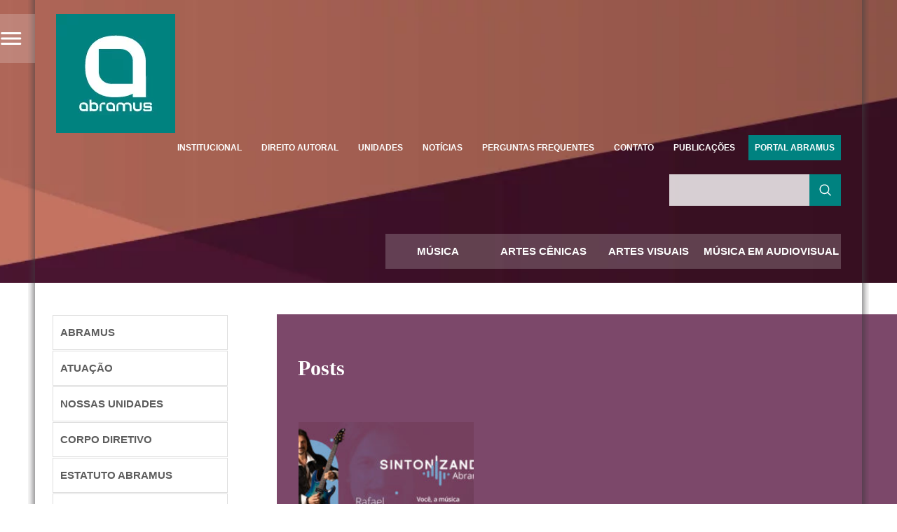

--- FILE ---
content_type: text/html; charset=UTF-8
request_url: https://www.abramus.org.br/tag/make-believe/
body_size: 24413
content:
<!DOCTYPE html><html><head><script data-no-optimize="1">var litespeed_docref=sessionStorage.getItem("litespeed_docref");litespeed_docref&&(Object.defineProperty(document,"referrer",{get:function(){return litespeed_docref}}),sessionStorage.removeItem("litespeed_docref"));</script> <meta charset="utf-8"/><title>Arquivos make believe - ABRAMUS</title><link rel="icon" type="image/png" href="https://www.abramus.org.br/wp-content/themes/abramus2016/img/favicon.png"/><meta name="viewport" content="width=device-width, initial-scale=1.0"/><meta name="MobileOptimized" content="width"/><meta name="HandheldFriendly" content="true"/><link rel="apple-touch-icon" href="https://www.abramus.org.br/wp-content/themes/abramus2016/img/favicon.png"/><meta name="msapplication-TileImage" content="https://www.abramus.org.br/wp-content/themes/abramus2016/img/favicon.png"/><meta name="description" content="ABRAMUS | make-believe: "/><meta name="keywords" content="ABRAMUS, associação, brasil, AUTVIS, música, artes, teatro, dança, audiovisual, artes visuais, estatuto, regulamento, legislação, cultura, artistas, direitos autorais, gravadoras, editoras, produtoras, agenda, shows, cadastro, obras, fonogramas, cue-sheet, ECAD"/>
 <script data-cfasync="false" data-no-defer="1" data-no-minify="1" data-no-optimize="1">var ewww_webp_supported=!1;function check_webp_feature(A,e){var w;e=void 0!==e?e:function(){},ewww_webp_supported?e(ewww_webp_supported):((w=new Image).onload=function(){ewww_webp_supported=0<w.width&&0<w.height,e&&e(ewww_webp_supported)},w.onerror=function(){e&&e(!1)},w.src="data:image/webp;base64,"+{alpha:"UklGRkoAAABXRUJQVlA4WAoAAAAQAAAAAAAAAAAAQUxQSAwAAAARBxAR/Q9ERP8DAABWUDggGAAAABQBAJ0BKgEAAQAAAP4AAA3AAP7mtQAAAA=="}[A])}check_webp_feature("alpha");</script><script data-cfasync="false" data-no-defer="1" data-no-minify="1" data-no-optimize="1">var Arrive=function(c,w){"use strict";if(c.MutationObserver&&"undefined"!=typeof HTMLElement){var r,a=0,u=(r=HTMLElement.prototype.matches||HTMLElement.prototype.webkitMatchesSelector||HTMLElement.prototype.mozMatchesSelector||HTMLElement.prototype.msMatchesSelector,{matchesSelector:function(e,t){return e instanceof HTMLElement&&r.call(e,t)},addMethod:function(e,t,r){var a=e[t];e[t]=function(){return r.length==arguments.length?r.apply(this,arguments):"function"==typeof a?a.apply(this,arguments):void 0}},callCallbacks:function(e,t){t&&t.options.onceOnly&&1==t.firedElems.length&&(e=[e[0]]);for(var r,a=0;r=e[a];a++)r&&r.callback&&r.callback.call(r.elem,r.elem);t&&t.options.onceOnly&&1==t.firedElems.length&&t.me.unbindEventWithSelectorAndCallback.call(t.target,t.selector,t.callback)},checkChildNodesRecursively:function(e,t,r,a){for(var i,n=0;i=e[n];n++)r(i,t,a)&&a.push({callback:t.callback,elem:i}),0<i.childNodes.length&&u.checkChildNodesRecursively(i.childNodes,t,r,a)},mergeArrays:function(e,t){var r,a={};for(r in e)e.hasOwnProperty(r)&&(a[r]=e[r]);for(r in t)t.hasOwnProperty(r)&&(a[r]=t[r]);return a},toElementsArray:function(e){return e=void 0!==e&&("number"!=typeof e.length||e===c)?[e]:e}}),e=(l.prototype.addEvent=function(e,t,r,a){a={target:e,selector:t,options:r,callback:a,firedElems:[]};return this._beforeAdding&&this._beforeAdding(a),this._eventsBucket.push(a),a},l.prototype.removeEvent=function(e){for(var t,r=this._eventsBucket.length-1;t=this._eventsBucket[r];r--)e(t)&&(this._beforeRemoving&&this._beforeRemoving(t),(t=this._eventsBucket.splice(r,1))&&t.length&&(t[0].callback=null))},l.prototype.beforeAdding=function(e){this._beforeAdding=e},l.prototype.beforeRemoving=function(e){this._beforeRemoving=e},l),t=function(i,n){var o=new e,l=this,s={fireOnAttributesModification:!1};return o.beforeAdding(function(t){var e=t.target;e!==c.document&&e!==c||(e=document.getElementsByTagName("html")[0]);var r=new MutationObserver(function(e){n.call(this,e,t)}),a=i(t.options);r.observe(e,a),t.observer=r,t.me=l}),o.beforeRemoving(function(e){e.observer.disconnect()}),this.bindEvent=function(e,t,r){t=u.mergeArrays(s,t);for(var a=u.toElementsArray(this),i=0;i<a.length;i++)o.addEvent(a[i],e,t,r)},this.unbindEvent=function(){var r=u.toElementsArray(this);o.removeEvent(function(e){for(var t=0;t<r.length;t++)if(this===w||e.target===r[t])return!0;return!1})},this.unbindEventWithSelectorOrCallback=function(r){var a=u.toElementsArray(this),i=r,e="function"==typeof r?function(e){for(var t=0;t<a.length;t++)if((this===w||e.target===a[t])&&e.callback===i)return!0;return!1}:function(e){for(var t=0;t<a.length;t++)if((this===w||e.target===a[t])&&e.selector===r)return!0;return!1};o.removeEvent(e)},this.unbindEventWithSelectorAndCallback=function(r,a){var i=u.toElementsArray(this);o.removeEvent(function(e){for(var t=0;t<i.length;t++)if((this===w||e.target===i[t])&&e.selector===r&&e.callback===a)return!0;return!1})},this},i=new function(){var s={fireOnAttributesModification:!1,onceOnly:!1,existing:!1};function n(e,t,r){return!(!u.matchesSelector(e,t.selector)||(e._id===w&&(e._id=a++),-1!=t.firedElems.indexOf(e._id)))&&(t.firedElems.push(e._id),!0)}var c=(i=new t(function(e){var t={attributes:!1,childList:!0,subtree:!0};return e.fireOnAttributesModification&&(t.attributes=!0),t},function(e,i){e.forEach(function(e){var t=e.addedNodes,r=e.target,a=[];null!==t&&0<t.length?u.checkChildNodesRecursively(t,i,n,a):"attributes"===e.type&&n(r,i)&&a.push({callback:i.callback,elem:r}),u.callCallbacks(a,i)})})).bindEvent;return i.bindEvent=function(e,t,r){t=void 0===r?(r=t,s):u.mergeArrays(s,t);var a=u.toElementsArray(this);if(t.existing){for(var i=[],n=0;n<a.length;n++)for(var o=a[n].querySelectorAll(e),l=0;l<o.length;l++)i.push({callback:r,elem:o[l]});if(t.onceOnly&&i.length)return r.call(i[0].elem,i[0].elem);setTimeout(u.callCallbacks,1,i)}c.call(this,e,t,r)},i},o=new function(){var a={};function i(e,t){return u.matchesSelector(e,t.selector)}var n=(o=new t(function(){return{childList:!0,subtree:!0}},function(e,r){e.forEach(function(e){var t=e.removedNodes,e=[];null!==t&&0<t.length&&u.checkChildNodesRecursively(t,r,i,e),u.callCallbacks(e,r)})})).bindEvent;return o.bindEvent=function(e,t,r){t=void 0===r?(r=t,a):u.mergeArrays(a,t),n.call(this,e,t,r)},o};d(HTMLElement.prototype),d(NodeList.prototype),d(HTMLCollection.prototype),d(HTMLDocument.prototype),d(Window.prototype);var n={};return s(i,n,"unbindAllArrive"),s(o,n,"unbindAllLeave"),n}function l(){this._eventsBucket=[],this._beforeAdding=null,this._beforeRemoving=null}function s(e,t,r){u.addMethod(t,r,e.unbindEvent),u.addMethod(t,r,e.unbindEventWithSelectorOrCallback),u.addMethod(t,r,e.unbindEventWithSelectorAndCallback)}function d(e){e.arrive=i.bindEvent,s(i,e,"unbindArrive"),e.leave=o.bindEvent,s(o,e,"unbindLeave")}}(window,void 0),ewww_webp_supported=!1;function check_webp_feature(e,t){var r;ewww_webp_supported?t(ewww_webp_supported):((r=new Image).onload=function(){ewww_webp_supported=0<r.width&&0<r.height,t(ewww_webp_supported)},r.onerror=function(){t(!1)},r.src="data:image/webp;base64,"+{alpha:"UklGRkoAAABXRUJQVlA4WAoAAAAQAAAAAAAAAAAAQUxQSAwAAAARBxAR/Q9ERP8DAABWUDggGAAAABQBAJ0BKgEAAQAAAP4AAA3AAP7mtQAAAA==",animation:"UklGRlIAAABXRUJQVlA4WAoAAAASAAAAAAAAAAAAQU5JTQYAAAD/////AABBTk1GJgAAAAAAAAAAAAAAAAAAAGQAAABWUDhMDQAAAC8AAAAQBxAREYiI/gcA"}[e])}function ewwwLoadImages(e){if(e){for(var t=document.querySelectorAll(".batch-image img, .image-wrapper a, .ngg-pro-masonry-item a, .ngg-galleria-offscreen-seo-wrapper a"),r=0,a=t.length;r<a;r++)ewwwAttr(t[r],"data-src",t[r].getAttribute("data-webp")),ewwwAttr(t[r],"data-thumbnail",t[r].getAttribute("data-webp-thumbnail"));for(var i=document.querySelectorAll("div.woocommerce-product-gallery__image"),r=0,a=i.length;r<a;r++)ewwwAttr(i[r],"data-thumb",i[r].getAttribute("data-webp-thumb"))}for(var n=document.querySelectorAll("video"),r=0,a=n.length;r<a;r++)ewwwAttr(n[r],"poster",e?n[r].getAttribute("data-poster-webp"):n[r].getAttribute("data-poster-image"));for(var o,l=document.querySelectorAll("img.ewww_webp_lazy_load"),r=0,a=l.length;r<a;r++)e&&(ewwwAttr(l[r],"data-lazy-srcset",l[r].getAttribute("data-lazy-srcset-webp")),ewwwAttr(l[r],"data-srcset",l[r].getAttribute("data-srcset-webp")),ewwwAttr(l[r],"data-lazy-src",l[r].getAttribute("data-lazy-src-webp")),ewwwAttr(l[r],"data-src",l[r].getAttribute("data-src-webp")),ewwwAttr(l[r],"data-orig-file",l[r].getAttribute("data-webp-orig-file")),ewwwAttr(l[r],"data-medium-file",l[r].getAttribute("data-webp-medium-file")),ewwwAttr(l[r],"data-large-file",l[r].getAttribute("data-webp-large-file")),null!=(o=l[r].getAttribute("srcset"))&&!1!==o&&o.includes("R0lGOD")&&ewwwAttr(l[r],"src",l[r].getAttribute("data-lazy-src-webp"))),l[r].className=l[r].className.replace(/\bewww_webp_lazy_load\b/,"");for(var s=document.querySelectorAll(".ewww_webp"),r=0,a=s.length;r<a;r++)e?(ewwwAttr(s[r],"srcset",s[r].getAttribute("data-srcset-webp")),ewwwAttr(s[r],"src",s[r].getAttribute("data-src-webp")),ewwwAttr(s[r],"data-orig-file",s[r].getAttribute("data-webp-orig-file")),ewwwAttr(s[r],"data-medium-file",s[r].getAttribute("data-webp-medium-file")),ewwwAttr(s[r],"data-large-file",s[r].getAttribute("data-webp-large-file")),ewwwAttr(s[r],"data-large_image",s[r].getAttribute("data-webp-large_image")),ewwwAttr(s[r],"data-src",s[r].getAttribute("data-webp-src"))):(ewwwAttr(s[r],"srcset",s[r].getAttribute("data-srcset-img")),ewwwAttr(s[r],"src",s[r].getAttribute("data-src-img"))),s[r].className=s[r].className.replace(/\bewww_webp\b/,"ewww_webp_loaded");window.jQuery&&jQuery.fn.isotope&&jQuery.fn.imagesLoaded&&(jQuery(".fusion-posts-container-infinite").imagesLoaded(function(){jQuery(".fusion-posts-container-infinite").hasClass("isotope")&&jQuery(".fusion-posts-container-infinite").isotope()}),jQuery(".fusion-portfolio:not(.fusion-recent-works) .fusion-portfolio-wrapper").imagesLoaded(function(){jQuery(".fusion-portfolio:not(.fusion-recent-works) .fusion-portfolio-wrapper").isotope()}))}function ewwwWebPInit(e){ewwwLoadImages(e),ewwwNggLoadGalleries(e),document.arrive(".ewww_webp",function(){ewwwLoadImages(e)}),document.arrive(".ewww_webp_lazy_load",function(){ewwwLoadImages(e)}),document.arrive("videos",function(){ewwwLoadImages(e)}),"loading"==document.readyState?document.addEventListener("DOMContentLoaded",ewwwJSONParserInit):("undefined"!=typeof galleries&&ewwwNggParseGalleries(e),ewwwWooParseVariations(e))}function ewwwAttr(e,t,r){null!=r&&!1!==r&&e.setAttribute(t,r)}function ewwwJSONParserInit(){"undefined"!=typeof galleries&&check_webp_feature("alpha",ewwwNggParseGalleries),check_webp_feature("alpha",ewwwWooParseVariations)}function ewwwWooParseVariations(e){if(e)for(var t=document.querySelectorAll("form.variations_form"),r=0,a=t.length;r<a;r++){var i=t[r].getAttribute("data-product_variations"),n=!1;try{for(var o in i=JSON.parse(i))void 0!==i[o]&&void 0!==i[o].image&&(void 0!==i[o].image.src_webp&&(i[o].image.src=i[o].image.src_webp,n=!0),void 0!==i[o].image.srcset_webp&&(i[o].image.srcset=i[o].image.srcset_webp,n=!0),void 0!==i[o].image.full_src_webp&&(i[o].image.full_src=i[o].image.full_src_webp,n=!0),void 0!==i[o].image.gallery_thumbnail_src_webp&&(i[o].image.gallery_thumbnail_src=i[o].image.gallery_thumbnail_src_webp,n=!0),void 0!==i[o].image.thumb_src_webp&&(i[o].image.thumb_src=i[o].image.thumb_src_webp,n=!0));n&&ewwwAttr(t[r],"data-product_variations",JSON.stringify(i))}catch(e){}}}function ewwwNggParseGalleries(e){if(e)for(var t in galleries){var r=galleries[t];galleries[t].images_list=ewwwNggParseImageList(r.images_list)}}function ewwwNggLoadGalleries(e){e&&document.addEventListener("ngg.galleria.themeadded",function(e,t){window.ngg_galleria._create_backup=window.ngg_galleria.create,window.ngg_galleria.create=function(e,t){var r=$(e).data("id");return galleries["gallery_"+r].images_list=ewwwNggParseImageList(galleries["gallery_"+r].images_list),window.ngg_galleria._create_backup(e,t)}})}function ewwwNggParseImageList(e){for(var t in e){var r=e[t];if(void 0!==r["image-webp"]&&(e[t].image=r["image-webp"],delete e[t]["image-webp"]),void 0!==r["thumb-webp"]&&(e[t].thumb=r["thumb-webp"],delete e[t]["thumb-webp"]),void 0!==r.full_image_webp&&(e[t].full_image=r.full_image_webp,delete e[t].full_image_webp),void 0!==r.srcsets)for(var a in r.srcsets)nggSrcset=r.srcsets[a],void 0!==r.srcsets[a+"-webp"]&&(e[t].srcsets[a]=r.srcsets[a+"-webp"],delete e[t].srcsets[a+"-webp"]);if(void 0!==r.full_srcsets)for(var i in r.full_srcsets)nggFSrcset=r.full_srcsets[i],void 0!==r.full_srcsets[i+"-webp"]&&(e[t].full_srcsets[i]=r.full_srcsets[i+"-webp"],delete e[t].full_srcsets[i+"-webp"])}return e}check_webp_feature("alpha",ewwwWebPInit);</script><meta name='robots' content='noindex, follow' /><meta property="og:locale" content="pt_BR" /><meta property="og:type" content="article" /><meta property="og:title" content="Arquivos make believe - ABRAMUS" /><meta property="og:url" content="https://www.abramus.org.br/tag/make-believe/" /><meta property="og:site_name" content="ABRAMUS" /><meta property="og:image" content="https://www.abramus.org.br/wp-content/uploads/2016/04/logoslogan-abramus-e1461003478241.png" /><meta property="og:image:width" content="465" /><meta property="og:image:height" content="232" /><meta property="og:image:type" content="image/png" /><meta name="twitter:card" content="summary_large_image" /> <script type="application/ld+json" class="yoast-schema-graph">{"@context":"https://schema.org","@graph":[{"@type":"CollectionPage","@id":"https://www.abramus.org.br/tag/make-believe/","url":"https://www.abramus.org.br/tag/make-believe/","name":"Arquivos make believe - ABRAMUS","isPartOf":{"@id":"https://www.abramus.org.br/#website"},"primaryImageOfPage":{"@id":"https://www.abramus.org.br/tag/make-believe/#primaryimage"},"image":{"@id":"https://www.abramus.org.br/tag/make-believe/#primaryimage"},"thumbnailUrl":"https://www.abramus.org.br/wp-content/uploads/2021/01/Abramus-1200x630-Sintonizando-Rafael-Bittencourt.jpg","breadcrumb":{"@id":"https://www.abramus.org.br/tag/make-believe/#breadcrumb"},"inLanguage":"pt-BR"},{"@type":"ImageObject","inLanguage":"pt-BR","@id":"https://www.abramus.org.br/tag/make-believe/#primaryimage","url":"https://www.abramus.org.br/wp-content/uploads/2021/01/Abramus-1200x630-Sintonizando-Rafael-Bittencourt.jpg","contentUrl":"https://www.abramus.org.br/wp-content/uploads/2021/01/Abramus-1200x630-Sintonizando-Rafael-Bittencourt.jpg","width":1080,"height":567},{"@type":"BreadcrumbList","@id":"https://www.abramus.org.br/tag/make-believe/#breadcrumb","itemListElement":[{"@type":"ListItem","position":1,"name":"Início","item":"https://www.abramus.org.br/"},{"@type":"ListItem","position":2,"name":"make believe"}]},{"@type":"WebSite","@id":"https://www.abramus.org.br/#website","url":"https://www.abramus.org.br/","name":"ABRAMUS","description":"Associação Brasileira de Música e Artes","publisher":{"@id":"https://www.abramus.org.br/#organization"},"potentialAction":[{"@type":"SearchAction","target":{"@type":"EntryPoint","urlTemplate":"https://www.abramus.org.br/?s={search_term_string}"},"query-input":{"@type":"PropertyValueSpecification","valueRequired":true,"valueName":"search_term_string"}}],"inLanguage":"pt-BR"},{"@type":"Organization","@id":"https://www.abramus.org.br/#organization","name":"ABRAMUS","url":"https://www.abramus.org.br/","logo":{"@type":"ImageObject","inLanguage":"pt-BR","@id":"https://www.abramus.org.br/#/schema/logo/image/","url":"https://www.abramus.org.br/wp-content/uploads/2020/06/logo_abramus.jpg","contentUrl":"https://www.abramus.org.br/wp-content/uploads/2020/06/logo_abramus.jpg","width":170,"height":170,"caption":"ABRAMUS"},"image":{"@id":"https://www.abramus.org.br/#/schema/logo/image/"}}]}</script>  <script type='application/javascript'  id='pys-version-script'>console.log('PixelYourSite Free version 11.1.5.2');</script> <link rel="alternate" type="application/rss+xml" title="Feed de tag para ABRAMUS &raquo; make believe" href="https://www.abramus.org.br/tag/make-believe/feed/" />
 <script src="//www.googletagmanager.com/gtag/js?id=G-PT23LMLSS6"  data-cfasync="false" data-wpfc-render="false" type="text/javascript" async></script> <script data-cfasync="false" data-wpfc-render="false" type="text/javascript">var mi_version = '9.11.1';
				var mi_track_user = true;
				var mi_no_track_reason = '';
								var MonsterInsightsDefaultLocations = {"page_location":"https:\/\/www.abramus.org.br\/tag\/make-believe\/"};
								if ( typeof MonsterInsightsPrivacyGuardFilter === 'function' ) {
					var MonsterInsightsLocations = (typeof MonsterInsightsExcludeQuery === 'object') ? MonsterInsightsPrivacyGuardFilter( MonsterInsightsExcludeQuery ) : MonsterInsightsPrivacyGuardFilter( MonsterInsightsDefaultLocations );
				} else {
					var MonsterInsightsLocations = (typeof MonsterInsightsExcludeQuery === 'object') ? MonsterInsightsExcludeQuery : MonsterInsightsDefaultLocations;
				}

								var disableStrs = [
										'ga-disable-G-PT23LMLSS6',
									];

				/* Function to detect opted out users */
				function __gtagTrackerIsOptedOut() {
					for (var index = 0; index < disableStrs.length; index++) {
						if (document.cookie.indexOf(disableStrs[index] + '=true') > -1) {
							return true;
						}
					}

					return false;
				}

				/* Disable tracking if the opt-out cookie exists. */
				if (__gtagTrackerIsOptedOut()) {
					for (var index = 0; index < disableStrs.length; index++) {
						window[disableStrs[index]] = true;
					}
				}

				/* Opt-out function */
				function __gtagTrackerOptout() {
					for (var index = 0; index < disableStrs.length; index++) {
						document.cookie = disableStrs[index] + '=true; expires=Thu, 31 Dec 2099 23:59:59 UTC; path=/';
						window[disableStrs[index]] = true;
					}
				}

				if ('undefined' === typeof gaOptout) {
					function gaOptout() {
						__gtagTrackerOptout();
					}
				}
								window.dataLayer = window.dataLayer || [];

				window.MonsterInsightsDualTracker = {
					helpers: {},
					trackers: {},
				};
				if (mi_track_user) {
					function __gtagDataLayer() {
						dataLayer.push(arguments);
					}

					function __gtagTracker(type, name, parameters) {
						if (!parameters) {
							parameters = {};
						}

						if (parameters.send_to) {
							__gtagDataLayer.apply(null, arguments);
							return;
						}

						if (type === 'event') {
														parameters.send_to = monsterinsights_frontend.v4_id;
							var hookName = name;
							if (typeof parameters['event_category'] !== 'undefined') {
								hookName = parameters['event_category'] + ':' + name;
							}

							if (typeof MonsterInsightsDualTracker.trackers[hookName] !== 'undefined') {
								MonsterInsightsDualTracker.trackers[hookName](parameters);
							} else {
								__gtagDataLayer('event', name, parameters);
							}
							
						} else {
							__gtagDataLayer.apply(null, arguments);
						}
					}

					__gtagTracker('js', new Date());
					__gtagTracker('set', {
						'developer_id.dZGIzZG': true,
											});
					if ( MonsterInsightsLocations.page_location ) {
						__gtagTracker('set', MonsterInsightsLocations);
					}
										__gtagTracker('config', 'G-PT23LMLSS6', {"forceSSL":"true"} );
										window.gtag = __gtagTracker;										(function () {
						/* https://developers.google.com/analytics/devguides/collection/analyticsjs/ */
						/* ga and __gaTracker compatibility shim. */
						var noopfn = function () {
							return null;
						};
						var newtracker = function () {
							return new Tracker();
						};
						var Tracker = function () {
							return null;
						};
						var p = Tracker.prototype;
						p.get = noopfn;
						p.set = noopfn;
						p.send = function () {
							var args = Array.prototype.slice.call(arguments);
							args.unshift('send');
							__gaTracker.apply(null, args);
						};
						var __gaTracker = function () {
							var len = arguments.length;
							if (len === 0) {
								return;
							}
							var f = arguments[len - 1];
							if (typeof f !== 'object' || f === null || typeof f.hitCallback !== 'function') {
								if ('send' === arguments[0]) {
									var hitConverted, hitObject = false, action;
									if ('event' === arguments[1]) {
										if ('undefined' !== typeof arguments[3]) {
											hitObject = {
												'eventAction': arguments[3],
												'eventCategory': arguments[2],
												'eventLabel': arguments[4],
												'value': arguments[5] ? arguments[5] : 1,
											}
										}
									}
									if ('pageview' === arguments[1]) {
										if ('undefined' !== typeof arguments[2]) {
											hitObject = {
												'eventAction': 'page_view',
												'page_path': arguments[2],
											}
										}
									}
									if (typeof arguments[2] === 'object') {
										hitObject = arguments[2];
									}
									if (typeof arguments[5] === 'object') {
										Object.assign(hitObject, arguments[5]);
									}
									if ('undefined' !== typeof arguments[1].hitType) {
										hitObject = arguments[1];
										if ('pageview' === hitObject.hitType) {
											hitObject.eventAction = 'page_view';
										}
									}
									if (hitObject) {
										action = 'timing' === arguments[1].hitType ? 'timing_complete' : hitObject.eventAction;
										hitConverted = mapArgs(hitObject);
										__gtagTracker('event', action, hitConverted);
									}
								}
								return;
							}

							function mapArgs(args) {
								var arg, hit = {};
								var gaMap = {
									'eventCategory': 'event_category',
									'eventAction': 'event_action',
									'eventLabel': 'event_label',
									'eventValue': 'event_value',
									'nonInteraction': 'non_interaction',
									'timingCategory': 'event_category',
									'timingVar': 'name',
									'timingValue': 'value',
									'timingLabel': 'event_label',
									'page': 'page_path',
									'location': 'page_location',
									'title': 'page_title',
									'referrer' : 'page_referrer',
								};
								for (arg in args) {
																		if (!(!args.hasOwnProperty(arg) || !gaMap.hasOwnProperty(arg))) {
										hit[gaMap[arg]] = args[arg];
									} else {
										hit[arg] = args[arg];
									}
								}
								return hit;
							}

							try {
								f.hitCallback();
							} catch (ex) {
							}
						};
						__gaTracker.create = newtracker;
						__gaTracker.getByName = newtracker;
						__gaTracker.getAll = function () {
							return [];
						};
						__gaTracker.remove = noopfn;
						__gaTracker.loaded = true;
						window['__gaTracker'] = __gaTracker;
					})();
									} else {
										console.log("");
					(function () {
						function __gtagTracker() {
							return null;
						}

						window['__gtagTracker'] = __gtagTracker;
						window['gtag'] = __gtagTracker;
					})();
									}</script> <style id='wp-img-auto-sizes-contain-inline-css' type='text/css'>img:is([sizes=auto i],[sizes^="auto," i]){contain-intrinsic-size:3000px 1500px}
/*# sourceURL=wp-img-auto-sizes-contain-inline-css */</style><link data-optimized="2" rel="stylesheet" href="https://www.abramus.org.br/wp-content/litespeed/css/4380b3826b6a0a7323f7421a66555827.css?ver=dbe35" /><style id='classic-theme-styles-inline-css' type='text/css'>/*! This file is auto-generated */
.wp-block-button__link{color:#fff;background-color:#32373c;border-radius:9999px;box-shadow:none;text-decoration:none;padding:calc(.667em + 2px) calc(1.333em + 2px);font-size:1.125em}.wp-block-file__button{background:#32373c;color:#fff;text-decoration:none}
/*# sourceURL=/wp-includes/css/classic-themes.min.css */</style><style id='global-styles-inline-css' type='text/css'>:root{--wp--preset--aspect-ratio--square: 1;--wp--preset--aspect-ratio--4-3: 4/3;--wp--preset--aspect-ratio--3-4: 3/4;--wp--preset--aspect-ratio--3-2: 3/2;--wp--preset--aspect-ratio--2-3: 2/3;--wp--preset--aspect-ratio--16-9: 16/9;--wp--preset--aspect-ratio--9-16: 9/16;--wp--preset--color--black: #000000;--wp--preset--color--cyan-bluish-gray: #abb8c3;--wp--preset--color--white: #ffffff;--wp--preset--color--pale-pink: #f78da7;--wp--preset--color--vivid-red: #cf2e2e;--wp--preset--color--luminous-vivid-orange: #ff6900;--wp--preset--color--luminous-vivid-amber: #fcb900;--wp--preset--color--light-green-cyan: #7bdcb5;--wp--preset--color--vivid-green-cyan: #00d084;--wp--preset--color--pale-cyan-blue: #8ed1fc;--wp--preset--color--vivid-cyan-blue: #0693e3;--wp--preset--color--vivid-purple: #9b51e0;--wp--preset--gradient--vivid-cyan-blue-to-vivid-purple: linear-gradient(135deg,rgb(6,147,227) 0%,rgb(155,81,224) 100%);--wp--preset--gradient--light-green-cyan-to-vivid-green-cyan: linear-gradient(135deg,rgb(122,220,180) 0%,rgb(0,208,130) 100%);--wp--preset--gradient--luminous-vivid-amber-to-luminous-vivid-orange: linear-gradient(135deg,rgb(252,185,0) 0%,rgb(255,105,0) 100%);--wp--preset--gradient--luminous-vivid-orange-to-vivid-red: linear-gradient(135deg,rgb(255,105,0) 0%,rgb(207,46,46) 100%);--wp--preset--gradient--very-light-gray-to-cyan-bluish-gray: linear-gradient(135deg,rgb(238,238,238) 0%,rgb(169,184,195) 100%);--wp--preset--gradient--cool-to-warm-spectrum: linear-gradient(135deg,rgb(74,234,220) 0%,rgb(151,120,209) 20%,rgb(207,42,186) 40%,rgb(238,44,130) 60%,rgb(251,105,98) 80%,rgb(254,248,76) 100%);--wp--preset--gradient--blush-light-purple: linear-gradient(135deg,rgb(255,206,236) 0%,rgb(152,150,240) 100%);--wp--preset--gradient--blush-bordeaux: linear-gradient(135deg,rgb(254,205,165) 0%,rgb(254,45,45) 50%,rgb(107,0,62) 100%);--wp--preset--gradient--luminous-dusk: linear-gradient(135deg,rgb(255,203,112) 0%,rgb(199,81,192) 50%,rgb(65,88,208) 100%);--wp--preset--gradient--pale-ocean: linear-gradient(135deg,rgb(255,245,203) 0%,rgb(182,227,212) 50%,rgb(51,167,181) 100%);--wp--preset--gradient--electric-grass: linear-gradient(135deg,rgb(202,248,128) 0%,rgb(113,206,126) 100%);--wp--preset--gradient--midnight: linear-gradient(135deg,rgb(2,3,129) 0%,rgb(40,116,252) 100%);--wp--preset--font-size--small: 13px;--wp--preset--font-size--medium: 20px;--wp--preset--font-size--large: 36px;--wp--preset--font-size--x-large: 42px;--wp--preset--spacing--20: 0.44rem;--wp--preset--spacing--30: 0.67rem;--wp--preset--spacing--40: 1rem;--wp--preset--spacing--50: 1.5rem;--wp--preset--spacing--60: 2.25rem;--wp--preset--spacing--70: 3.38rem;--wp--preset--spacing--80: 5.06rem;--wp--preset--shadow--natural: 6px 6px 9px rgba(0, 0, 0, 0.2);--wp--preset--shadow--deep: 12px 12px 50px rgba(0, 0, 0, 0.4);--wp--preset--shadow--sharp: 6px 6px 0px rgba(0, 0, 0, 0.2);--wp--preset--shadow--outlined: 6px 6px 0px -3px rgb(255, 255, 255), 6px 6px rgb(0, 0, 0);--wp--preset--shadow--crisp: 6px 6px 0px rgb(0, 0, 0);}:where(.is-layout-flex){gap: 0.5em;}:where(.is-layout-grid){gap: 0.5em;}body .is-layout-flex{display: flex;}.is-layout-flex{flex-wrap: wrap;align-items: center;}.is-layout-flex > :is(*, div){margin: 0;}body .is-layout-grid{display: grid;}.is-layout-grid > :is(*, div){margin: 0;}:where(.wp-block-columns.is-layout-flex){gap: 2em;}:where(.wp-block-columns.is-layout-grid){gap: 2em;}:where(.wp-block-post-template.is-layout-flex){gap: 1.25em;}:where(.wp-block-post-template.is-layout-grid){gap: 1.25em;}.has-black-color{color: var(--wp--preset--color--black) !important;}.has-cyan-bluish-gray-color{color: var(--wp--preset--color--cyan-bluish-gray) !important;}.has-white-color{color: var(--wp--preset--color--white) !important;}.has-pale-pink-color{color: var(--wp--preset--color--pale-pink) !important;}.has-vivid-red-color{color: var(--wp--preset--color--vivid-red) !important;}.has-luminous-vivid-orange-color{color: var(--wp--preset--color--luminous-vivid-orange) !important;}.has-luminous-vivid-amber-color{color: var(--wp--preset--color--luminous-vivid-amber) !important;}.has-light-green-cyan-color{color: var(--wp--preset--color--light-green-cyan) !important;}.has-vivid-green-cyan-color{color: var(--wp--preset--color--vivid-green-cyan) !important;}.has-pale-cyan-blue-color{color: var(--wp--preset--color--pale-cyan-blue) !important;}.has-vivid-cyan-blue-color{color: var(--wp--preset--color--vivid-cyan-blue) !important;}.has-vivid-purple-color{color: var(--wp--preset--color--vivid-purple) !important;}.has-black-background-color{background-color: var(--wp--preset--color--black) !important;}.has-cyan-bluish-gray-background-color{background-color: var(--wp--preset--color--cyan-bluish-gray) !important;}.has-white-background-color{background-color: var(--wp--preset--color--white) !important;}.has-pale-pink-background-color{background-color: var(--wp--preset--color--pale-pink) !important;}.has-vivid-red-background-color{background-color: var(--wp--preset--color--vivid-red) !important;}.has-luminous-vivid-orange-background-color{background-color: var(--wp--preset--color--luminous-vivid-orange) !important;}.has-luminous-vivid-amber-background-color{background-color: var(--wp--preset--color--luminous-vivid-amber) !important;}.has-light-green-cyan-background-color{background-color: var(--wp--preset--color--light-green-cyan) !important;}.has-vivid-green-cyan-background-color{background-color: var(--wp--preset--color--vivid-green-cyan) !important;}.has-pale-cyan-blue-background-color{background-color: var(--wp--preset--color--pale-cyan-blue) !important;}.has-vivid-cyan-blue-background-color{background-color: var(--wp--preset--color--vivid-cyan-blue) !important;}.has-vivid-purple-background-color{background-color: var(--wp--preset--color--vivid-purple) !important;}.has-black-border-color{border-color: var(--wp--preset--color--black) !important;}.has-cyan-bluish-gray-border-color{border-color: var(--wp--preset--color--cyan-bluish-gray) !important;}.has-white-border-color{border-color: var(--wp--preset--color--white) !important;}.has-pale-pink-border-color{border-color: var(--wp--preset--color--pale-pink) !important;}.has-vivid-red-border-color{border-color: var(--wp--preset--color--vivid-red) !important;}.has-luminous-vivid-orange-border-color{border-color: var(--wp--preset--color--luminous-vivid-orange) !important;}.has-luminous-vivid-amber-border-color{border-color: var(--wp--preset--color--luminous-vivid-amber) !important;}.has-light-green-cyan-border-color{border-color: var(--wp--preset--color--light-green-cyan) !important;}.has-vivid-green-cyan-border-color{border-color: var(--wp--preset--color--vivid-green-cyan) !important;}.has-pale-cyan-blue-border-color{border-color: var(--wp--preset--color--pale-cyan-blue) !important;}.has-vivid-cyan-blue-border-color{border-color: var(--wp--preset--color--vivid-cyan-blue) !important;}.has-vivid-purple-border-color{border-color: var(--wp--preset--color--vivid-purple) !important;}.has-vivid-cyan-blue-to-vivid-purple-gradient-background{background: var(--wp--preset--gradient--vivid-cyan-blue-to-vivid-purple) !important;}.has-light-green-cyan-to-vivid-green-cyan-gradient-background{background: var(--wp--preset--gradient--light-green-cyan-to-vivid-green-cyan) !important;}.has-luminous-vivid-amber-to-luminous-vivid-orange-gradient-background{background: var(--wp--preset--gradient--luminous-vivid-amber-to-luminous-vivid-orange) !important;}.has-luminous-vivid-orange-to-vivid-red-gradient-background{background: var(--wp--preset--gradient--luminous-vivid-orange-to-vivid-red) !important;}.has-very-light-gray-to-cyan-bluish-gray-gradient-background{background: var(--wp--preset--gradient--very-light-gray-to-cyan-bluish-gray) !important;}.has-cool-to-warm-spectrum-gradient-background{background: var(--wp--preset--gradient--cool-to-warm-spectrum) !important;}.has-blush-light-purple-gradient-background{background: var(--wp--preset--gradient--blush-light-purple) !important;}.has-blush-bordeaux-gradient-background{background: var(--wp--preset--gradient--blush-bordeaux) !important;}.has-luminous-dusk-gradient-background{background: var(--wp--preset--gradient--luminous-dusk) !important;}.has-pale-ocean-gradient-background{background: var(--wp--preset--gradient--pale-ocean) !important;}.has-electric-grass-gradient-background{background: var(--wp--preset--gradient--electric-grass) !important;}.has-midnight-gradient-background{background: var(--wp--preset--gradient--midnight) !important;}.has-small-font-size{font-size: var(--wp--preset--font-size--small) !important;}.has-medium-font-size{font-size: var(--wp--preset--font-size--medium) !important;}.has-large-font-size{font-size: var(--wp--preset--font-size--large) !important;}.has-x-large-font-size{font-size: var(--wp--preset--font-size--x-large) !important;}
:where(.wp-block-post-template.is-layout-flex){gap: 1.25em;}:where(.wp-block-post-template.is-layout-grid){gap: 1.25em;}
:where(.wp-block-term-template.is-layout-flex){gap: 1.25em;}:where(.wp-block-term-template.is-layout-grid){gap: 1.25em;}
:where(.wp-block-columns.is-layout-flex){gap: 2em;}:where(.wp-block-columns.is-layout-grid){gap: 2em;}
:root :where(.wp-block-pullquote){font-size: 1.5em;line-height: 1.6;}
/*# sourceURL=global-styles-inline-css */</style> <script type="litespeed/javascript" data-src="https://www.abramus.org.br/wp-content/plugins/google-analytics-for-wordpress/assets/js/frontend-gtag.min.js" id="monsterinsights-frontend-script-js" data-wp-strategy="async"></script> <script data-cfasync="false" data-wpfc-render="false" type="text/javascript" id='monsterinsights-frontend-script-js-extra'>/*  */
var monsterinsights_frontend = {"js_events_tracking":"true","download_extensions":"pdf,doc,ppt,xls,zip,docx,pptx,xlsx","inbound_paths":"[]","home_url":"https:\/\/www.abramus.org.br","hash_tracking":"false","v4_id":"G-PT23LMLSS6"};/*  */</script> <script type="litespeed/javascript" data-src="https://www.abramus.org.br/wp-includes/js/jquery/jquery.min.js" id="jquery-core-js"></script> <script id="pys-js-extra" type="litespeed/javascript">var pysOptions={"staticEvents":{"facebook":{"init_event":[{"delay":0,"type":"static","ajaxFire":!1,"name":"PageView","pixelIds":["231041514370877"],"eventID":"f8f92908-3d0a-4e5b-833e-f1ec1fdb1881","params":{"page_title":"make believe","post_type":"tag","post_id":3732,"plugin":"PixelYourSite","user_role":"guest","event_url":"www.abramus.org.br/tag/make-believe/"},"e_id":"init_event","ids":[],"hasTimeWindow":!1,"timeWindow":0,"woo_order":"","edd_order":""}]}},"dynamicEvents":[],"triggerEvents":[],"triggerEventTypes":[],"facebook":{"pixelIds":["231041514370877"],"advancedMatching":[],"advancedMatchingEnabled":!1,"removeMetadata":!1,"wooVariableAsSimple":!1,"serverApiEnabled":!1,"wooCRSendFromServer":!1,"send_external_id":null,"enabled_medical":!1,"do_not_track_medical_param":["event_url","post_title","page_title","landing_page","content_name","categories","category_name","tags"],"meta_ldu":!1},"debug":"","siteUrl":"https://www.abramus.org.br","ajaxUrl":"https://www.abramus.org.br/wp-admin/admin-ajax.php","ajax_event":"ece0011d99","enable_remove_download_url_param":"1","cookie_duration":"7","last_visit_duration":"60","enable_success_send_form":"","ajaxForServerEvent":"1","ajaxForServerStaticEvent":"1","useSendBeacon":"1","send_external_id":"1","external_id_expire":"180","track_cookie_for_subdomains":"1","google_consent_mode":"1","gdpr":{"ajax_enabled":!1,"all_disabled_by_api":!1,"facebook_disabled_by_api":!1,"analytics_disabled_by_api":!1,"google_ads_disabled_by_api":!1,"pinterest_disabled_by_api":!1,"bing_disabled_by_api":!1,"reddit_disabled_by_api":!1,"externalID_disabled_by_api":!1,"facebook_prior_consent_enabled":!1,"analytics_prior_consent_enabled":!0,"google_ads_prior_consent_enabled":null,"pinterest_prior_consent_enabled":!0,"bing_prior_consent_enabled":!0,"cookiebot_integration_enabled":!1,"cookiebot_facebook_consent_category":"marketing","cookiebot_analytics_consent_category":"statistics","cookiebot_tiktok_consent_category":"marketing","cookiebot_google_ads_consent_category":"marketing","cookiebot_pinterest_consent_category":"marketing","cookiebot_bing_consent_category":"marketing","consent_magic_integration_enabled":!1,"real_cookie_banner_integration_enabled":!1,"cookie_notice_integration_enabled":!1,"cookie_law_info_integration_enabled":!1,"analytics_storage":{"enabled":!0,"value":"granted","filter":!1},"ad_storage":{"enabled":!0,"value":"granted","filter":!1},"ad_user_data":{"enabled":!0,"value":"granted","filter":!1},"ad_personalization":{"enabled":!0,"value":"granted","filter":!1}},"cookie":{"disabled_all_cookie":!1,"disabled_start_session_cookie":!1,"disabled_advanced_form_data_cookie":!1,"disabled_landing_page_cookie":!1,"disabled_first_visit_cookie":!1,"disabled_trafficsource_cookie":!1,"disabled_utmTerms_cookie":!1,"disabled_utmId_cookie":!1},"tracking_analytics":{"TrafficSource":"direct","TrafficLanding":"undefined","TrafficUtms":[],"TrafficUtmsId":[]},"GATags":{"ga_datalayer_type":"default","ga_datalayer_name":"dataLayerPYS"},"woo":{"enabled":!1},"edd":{"enabled":!1},"cache_bypass":"1768935171"}</script> <link rel="https://api.w.org/" href="https://www.abramus.org.br/wp-json/" /><link rel="alternate" title="JSON" type="application/json" href="https://www.abramus.org.br/wp-json/wp/v2/tags/3732" /><meta name="generator" content="Elementor 3.34.1; features: additional_custom_breakpoints; settings: css_print_method-external, google_font-enabled, font_display-swap"><style>.e-con.e-parent:nth-of-type(n+4):not(.e-lazyloaded):not(.e-no-lazyload),
				.e-con.e-parent:nth-of-type(n+4):not(.e-lazyloaded):not(.e-no-lazyload) * {
					background-image: none !important;
				}
				@media screen and (max-height: 1024px) {
					.e-con.e-parent:nth-of-type(n+3):not(.e-lazyloaded):not(.e-no-lazyload),
					.e-con.e-parent:nth-of-type(n+3):not(.e-lazyloaded):not(.e-no-lazyload) * {
						background-image: none !important;
					}
				}
				@media screen and (max-height: 640px) {
					.e-con.e-parent:nth-of-type(n+2):not(.e-lazyloaded):not(.e-no-lazyload),
					.e-con.e-parent:nth-of-type(n+2):not(.e-lazyloaded):not(.e-no-lazyload) * {
						background-image: none !important;
					}
				}</style><style>.wp-block-gallery.is-cropped .blocks-gallery-item picture{height:100%;width:100%;}</style><link rel="icon" href="https://www.abramus.org.br/wp-content/uploads/2020/06/cropped-logo_abramus-32x32.jpg" sizes="32x32" /><link rel="icon" href="https://www.abramus.org.br/wp-content/uploads/2020/06/cropped-logo_abramus-192x192.jpg" sizes="192x192" /><link rel="apple-touch-icon" href="https://www.abramus.org.br/wp-content/uploads/2020/06/cropped-logo_abramus-180x180.jpg" /><meta name="msapplication-TileImage" content="https://www.abramus.org.br/wp-content/uploads/2020/06/cropped-logo_abramus-270x270.jpg" /><style type="text/css" id="wp-custom-css">.wp-block-gallery.has-nested-images.columns-default figure.wp-block-image:not(#individual-image), .wp-block-gallery.has-nested-images.columns-4 figure.wp-block-image:not(#individual-image) {
	display:inline-block
}
.download_label a {
    font-family: 'Roboto Slab', serif;
    font-size: 15px;
    color: #fff;
    line-height: inherit;
    max-width: 300px;
    background: #6e355a;
    padding: 12px;
    margin: 5px 0 5px 0 !important;
    display: block;
    text-align: center;
	text-decoration: none;
}
.download_label a:hover {
	text-decoration: underline;
}
.lista_revistas {
	display:inline-block;
}
.lista_revistas li{
	list-style: none;
	display: inline-flex;
}

.ftr-news form {
    max-width: 100%;
}
.news-nome input {
    width: 325px;
    height: 50px;
    background: #fff;
    border: 0;
    padding: 0 5px;
    display: inline-block;
    vertical-align: top;
}
.news-email input {
    width: 275px;
    height: 50px;
    background: #fff;
    border: 0;
    padding: 0 5px;
    float: left;
}
.news-btn {
    width: 50px;
    height: 50px;
    background: #cd625f;
    color: #fff;
    border: 0;
    font-size: 20px;
    float: left;
}
.ftr-news form {
    display: inline-flex;
}
/*
.forminator-field {
    display: table-caption;
}
*/
@media (min-width:783px) {
    .forminator-ui.forminator-custom-form:not(.forminator-size--small)[data-grid="enclosed"] .forminator-col {
        flex: auto;
    }
}
@media (max-width:783px) {
.ftr-news {
	  float:none;
    width: 95%;
    text-align: center;
		max-width: 100%;
    padding: 0px 15px;
    margin: 20px auto;
}
@media (max-width:783px) {
    .news-nome input, .news-email input {
        max-width: 300px !important;
        min-width: 300px;
    }
}
	.news-btn {margin-left:10px}
}
@media screen and (min-width: 768px) {
    .hm-rs {
        display: none;
    }
    .hm-revista {
        width: 100%;
			  padding-left:10px;
    }
    .hm-box2Wrap {
        width: 100%;
        background-image: -webkit-linear-gradient(left,rgb(35 31 32 / .8) 10%,#d9d9d9 10%),url(/wp-content/themes/abramus2016/img/bg_teste.png.webp);
        background-image: -o-linear-gradient(left,rgb(35 31 32 / .8) 10%,#d9d9d9 10%),url(/wp-content/themes/abramus2016/img/bg_teste.png.webp);
        background-image: -moz-linear-gradient(left,rgb(35 31 32 / .8) 10%,#d9d9d9 10%),url(/wp-content/themes/abramus2016/img/bg_teste.png.webp);
        background-image: linear-gradient(left,rgb(35 31 32 / .8) 10%,#d9d9d9 10%),url(/wp-content/themes/abramus2016/img/bg_teste.png.webp);
    }
    .hm-revistaTitulo,.hm-rvtEd {
        width: 790px;
    }
    .hm-rvtNew {
        width: 690px;
    }
    .hm-rvtNewInfo {
        margin-top: 80px;
    }
}

@media screen and (max-width: 1200px){
	.contBoxTitle {display: none}
}</style><meta name="adopt-website-id" content="b60f0f36-57f9-43a6-973c-1547e7943e90" /> <script type="litespeed/javascript" data-src="//tag.goadopt.io/injector.js?website_code=b60f0f36-57f9-43a6-973c-1547e7943e90" class="adopt-injector"></script> <script type="litespeed/javascript">window.adoptHideAfterConsent=!0</script> </head><body class="archive tag tag-make-believe tag-3732 wp-theme-abramus2016 notIsHomePage metaslider-plugin elementor-default elementor-kit-21318"><div id="fb-root"></div> <script type="litespeed/javascript">(function(d,s,id){var js,fjs=d.getElementsByTagName(s)[0];if(d.getElementById(id))return;js=d.createElement(s);js.id=id;js.src="//connect.facebook.net/pt_BR/sdk.js#xfbml=1&version=v2.7";fjs.parentNode.insertBefore(js,fjs)}(document,'script','facebook-jssdk'))</script> <div id="mask"></div><style type="text/css">.menu2 li  ul{
position:absolute; 
/* left:262px; */
background-color:#fff; 
display:none;
font-family: 'Roboto', Arial, sans-serif;
}   

.menu2 li ul li{
border:1px solid #c0c0c0; 
display:block; 
width:125px;
padding: 10px 10px 10px 10px;
}

.sobreul li:hover, .sobre a:hover{
    border-color: #ffffff;
}

@media (min-width:1201px) {
    .menu2 li:hover ul, .menu2 li.over ul{display:block;}
}

.sobreul a {
    display: block;
    padding: 0;
    vertical-align: middle;
    font-size: 12px;
    font-weight: normal;
    color: #000;
    border: none;
    text-decoration: none;
    text-transform: none;
    margin: 0;
}

.direito{
    width:130px !important;
}</style><div class="mask-overlay mask-overlay-menu"></div><div class="mask-overlay mask-overlay-type-work"></div><div class="hdrWrap "><div class="hdr-cont"><div class="hdr-cont2 clearfix">
<a href="#" class="hdr-iconMenu"></a>
<a href="javascript:;" class="hdr-iconMenuMob notDesktop">&#9776;</a><a href="https://www.abramus.org.br/" class="hdr-int-logo">
<picture><source srcset="https://www.abramus.org.br/wp-content/themes/abramus2016/img/logo_abramus_mobile.png.webp"  type="image/webp"><img data-lazyloaded="1" src="[data-uri]" width="160" height="30" data-src="https://www.abramus.org.br/wp-content/themes/abramus2016/img/logo_abramus_mobile.png.webp" alt="ABRAMUS" title="ABRAMUS" data-eio="p" /></picture>
</a>
<a href="https://www.abramus.org.br/" class="hdr-logo">
<picture><source srcset="https://www.abramus.org.br/wp-content/themes/abramus2016/img/logo_abramus.jpg.webp"  type="image/webp"><img data-lazyloaded="1" src="[data-uri]" width="170" height="170" data-src="https://www.abramus.org.br/wp-content/themes/abramus2016/img/logo_abramus.jpg.webp" alt="ABRAMUS" title="ABRAMUS" data-eio="p" /></picture>
</a><div class="page-type-title">
Sintonizando com Rafael Bittencourt</div><div class="hdr-firstMenu2 notDesktop"><div class="hdr-mobMenu">
<a href="https://www.abramus.org.br/" class="logo">
<picture><source srcset="https://www.abramus.org.br/wp-content/themes/abramus2016/img/logo_abramus_mobile.png.webp"  type="image/webp"><img data-lazyloaded="1" src="[data-uri]" width="160" height="30" data-src="https://www.abramus.org.br/wp-content/themes/abramus2016/img/logo_abramus_mobile.png.webp" alt="ABRAMUS" title="ABRAMUS" data-eio="p" /></picture>
</a><form action="https://www.abramus.org.br/" method="get" class="hdr-mobSearch clearfix">
<input type="submit" value="" id="hdr-btnSearch"/>
<input type="text" id="hdr-text" name="s"/></form>
<span class="hdr-close-mobMenu">&#10005;</span></div><div class="menu-header_menu_01-container"><ul id="menu-header_menu_01" class="menu menu2 main-menu"><li id="menu-item-11757" class="menu-item menu-item-type-post_type menu-item-object-page menu-item-11757 sobre has-submenu">
<a href="https://www.abramus.org.br/sobre-a-abramus/" data-ps2id-api="true">Institucional</a><ul class="sobreul"><li class="btnReturn">Voltar</li><li><a href="https://www.abramus.org.br/sobre-a-abramus/">Sobre a ABRAMUS</a></li><li><a href="https://www.abramus.org.br/musica/associe-se/">Como se Filiar</a></li><li><a href="https://www.abramus.org.br/musica/departamento-internacional/">Departamentos</a></li><li><a href="https://www.abramus.org.br/diretoria/">Corpo Diretivo</a></li><li><a href="https://www.abramus.org.br/politica-de-privacidade/">Política de Privacidade</a></li></ul></li><li class="menu-item menu-item-type-post_type menu-item-object-page menu-item-11757 has-submenu">
<a href="javascript:;" data-ps2id-api="true">Direito Autoral</a><ul class="sobreul"><li class="btnReturn">Voltar</li><li class="direito"><a href="https://www.abramus.org.br/tag/dnadodireitoautoral/">DNA do DA</a></li><li class="direito"><a href="https://www.abramus.org.br/musica/pagamentos/">Pagamentos</a></li><li class="direito"><a href="https://www.abramus.org.br/legislacao/">Legislação</a></li></ul></li><li class="menu-item menu-item-type-post_type menu-item-object-page menu-item-11757">
<a href="https://www.abramus.org.br/unidadespg" data-ps2id-api="true">Unidades</a></li><li id="menu-item-12091" class="menu-item menu-item-type-taxonomy menu-item-object-category menu-item-12091 has-submenu">
<a href="https://www.abramus.org.br/category/noticias/" data-ps2id-api="true">Notícias</a><ul class="sobreul" style="left:592px;"><li class="btnReturn">Voltar</li><li style="width: 85px;"><a href="https://www.abramus.org.br/category/noticias/">Publicações</a></li></ul></li><li class="menu-item menu-item-type-post_type menu-item-object-page menu-item-11757">
<a href="https://www.abramus.org.br/category/musica/musica-faq/" data-ps2id-api="true">Perguntas Frequentes</a></li><li id="menu-item-12123" class="menu-item menu-item-type-post_type menu-item-object-page menu-item-12123">
<a href="https://www.abramus.org.br/contato/duvidas-e-sugestoes/" data-ps2id-api="true">Contato</a></li><li id="menu-item-12101" class="menu-item menu-item-type-taxonomy menu-item-object-category menu-item-12101">
<a href="https://www.abramus.org.br/category/revista/" data-ps2id-api="true">Publicações</a></li><li id="menu-item-14032" class="last menu-item menu-item-type-custom menu-item-object-custom menu-item-14032">
<a href="https://www.abramus.org.br/musica/portal-abramus/" data-ps2id-api="true">Portal ABRAMUS</a></li></ul></div></div><div class="hdr-firstMenu notMobile"><div class="menu-header_menu_01-container"><ul id="menu-header_menu_01" class="menu menu2 main-menu"><li id="menu-item-11757" class="menu-item menu-item-type-post_type menu-item-object-page menu-item-11757 sobre has-submenu">
<a href="https://www.abramus.org.br/sobre-a-abramus/" data-ps2id-api="true">Institucional</a><ul class="sobreul"><li class="btnReturn">Voltar</li><li><a href="https://www.abramus.org.br/sobre-a-abramus/">Sobre a ABRAMUS</a></li><li><a href="https://www.abramus.org.br/musica/associe-se/">Como se Filiar</a></li><li><a href="https://www.abramus.org.br/musica/departamento-internacional/">Departamentos</a></li><li><a href="https://www.abramus.org.br/diretoria/">Corpo Diretivo</a></li><li><a href="https://www.abramus.org.br/politica-de-privacidade/">Política de Privacidade</a></li></ul></li><li class="menu-item menu-item-type-post_type menu-item-object-page menu-item-11757 has-submenu">
<a href="javascript:;" data-ps2id-api="true">Direito Autoral</a><ul class="sobreul"><li class="btnReturn">Voltar</li><li class="direito"><a href="https://www.abramus.org.br/tag/dnadodireitoautoral/">DNA do DA</a></li><li class="direito"><a href="https://www.abramus.org.br/musica/pagamentos/">Pagamentos</a></li><li class="direito"><a href="https://www.abramus.org.br/legislacao/">Legislação</a></li></ul></li><li class="menu-item menu-item-type-post_type menu-item-object-page menu-item-11757">
<a href="https://www.abramus.org.br/unidadespg" data-ps2id-api="true">Unidades</a></li><li id="menu-item-12091" class="menu-item menu-item-type-taxonomy menu-item-object-category menu-item-12091 has-submenu">
<a href="https://www.abramus.org.br/category/noticias/" data-ps2id-api="true">Notícias</a><ul class="sobreul" style="left:592px;"><li class="btnReturn">Voltar</li><li style="width: 85px;"><a href="https://www.abramus.org.br/category/noticias/">Publicações</a></li></ul></li><li class="menu-item menu-item-type-post_type menu-item-object-page menu-item-11757">
<a href="https://www.abramus.org.br/category/musica/musica-faq/" data-ps2id-api="true">Perguntas Frequentes</a></li><li id="menu-item-12123" class="menu-item menu-item-type-post_type menu-item-object-page menu-item-12123">
<a href="https://www.abramus.org.br/contato/duvidas-e-sugestoes/" data-ps2id-api="true">Contato</a></li><li id="menu-item-12101" class="menu-item menu-item-type-taxonomy menu-item-object-category menu-item-12101">
<a href="https://www.abramus.org.br/category/revista/" data-ps2id-api="true">Publicações</a></li><li id="menu-item-14032" class="last menu-item menu-item-type-custom menu-item-object-custom menu-item-14032">
<a href="https://www.abramus.org.br/musica/portal-abramus/" data-ps2id-api="true">Portal ABRAMUS</a></li></ul></div></div><div class="hdr-map"><div class="hdr-mapWrap"><div class="hdr-mapInstitucional clearfix"><ul class="menu-n1"><li>
<a href="https://www.abramus.org.br/sobre-a-abramus/">Institucional</a><div class="menu-menu_institucional-container"><ul id="menu-menu_institucional" class="menu"><li id="menu-item-11767" class="menu-item menu-item-type-post_type menu-item-object-page menu-item-11767"><a href="https://www.abramus.org.br/sobre-a-abramus/" data-ps2id-api="true">ABRAMUS</a></li><li id="menu-item-11856" class="menu-item menu-item-type-post_type menu-item-object-page menu-item-11856"><a href="https://www.abramus.org.br/atuacao/" data-ps2id-api="true">Atuação</a></li><li id="menu-item-11796" class="menu-item menu-item-type-post_type menu-item-object-page menu-item-11796"><a href="https://www.abramus.org.br/unidadespg/" data-ps2id-api="true">Nossas Unidades</a></li><li id="menu-item-11828" class="menu-item menu-item-type-post_type menu-item-object-page menu-item-11828"><a href="https://www.abramus.org.br/diretoria/" data-ps2id-api="true">Corpo Diretivo</a></li><li id="menu-item-11834" class="menu-item menu-item-type-post_type menu-item-object-page menu-item-11834"><a href="https://www.abramus.org.br/estatuto-abramus/" data-ps2id-api="true">Estatuto ABRAMUS</a></li><li id="menu-item-18224" class="menu-item menu-item-type-post_type menu-item-object-page menu-item-18224"><a href="https://www.abramus.org.br/atas/" data-ps2id-api="true">Atas</a></li><li id="menu-item-11873" class="menu-item menu-item-type-custom menu-item-object-custom menu-item-11873"><a href="/relatorio-anual/" data-ps2id-api="true">Relatórios Anuais</a></li><li id="menu-item-11886" class="menu-item menu-item-type-post_type menu-item-object-page menu-item-11886"><a href="https://www.abramus.org.br/legislacao/" data-ps2id-api="true">Legislação</a></li><li id="menu-item-20017" class="menu-item menu-item-type-post_type menu-item-object-page menu-item-20017"><a href="https://www.abramus.org.br/ecadnet/" data-ps2id-api="true">ECADNET</a></li><li id="menu-item-19397" class="menu-item menu-item-type-post_type menu-item-object-page menu-item-privacy-policy menu-item-19397"><a rel="privacy-policy" href="https://www.abramus.org.br/politica-de-privacidade/" data-ps2id-api="true">Política de privacidade</a></li><li id="menu-item-19548" class="menu-item menu-item-type-post_type menu-item-object-page menu-item-19548"><a href="https://www.abramus.org.br/politica-de-cookies/" data-ps2id-api="true">Política de cookies</a></li></ul></div></li></ul><ul class="menu-n1"><li><a href="https://www.abramus.org.br/">Formulários</a></li></ul><ul class="menu-n1"><li>
<a href="https://www.abramus.org.br/category/noticias/">Notícias</a><div class="menu-menu_noticias-container"><ul id="menu-menu_noticias" class="menu"><li id="menu-item-12095" class="menu-item menu-item-type-taxonomy menu-item-object-category menu-item-12095"><a href="https://www.abramus.org.br/category/noticias/" data-ps2id-api="true">Todas as Notícias</a></li><li id="menu-item-12094" class="menu-item menu-item-type-taxonomy menu-item-object-category menu-item-12094"><a href="https://www.abramus.org.br/category/musica/musica-noticias/" data-ps2id-api="true">Música</a></li><li id="menu-item-12096" class="menu-item menu-item-type-taxonomy menu-item-object-category menu-item-12096"><a href="https://www.abramus.org.br/category/teatro-e-danca/teatro-danca-noticias/" data-ps2id-api="true">Teatro &#038; Dança</a></li><li id="menu-item-12092" class="menu-item menu-item-type-taxonomy menu-item-object-category menu-item-12092"><a href="https://www.abramus.org.br/category/artes-visuais/artes-visuais-noticias/" data-ps2id-api="true">Artes Visuais</a></li><li id="menu-item-12093" class="menu-item menu-item-type-taxonomy menu-item-object-category menu-item-12093"><a href="https://www.abramus.org.br/category/audiovisual/audiovisual-noticias/" data-ps2id-api="true">Audiovisual</a></li><li id="menu-item-25336" class="menu-item menu-item-type-post_type menu-item-object-page menu-item-25336"><a href="https://www.abramus.org.br/cadastro-newsletter/" data-ps2id-api="true">Newsletter Abramus</a></li></ul></div></li></ul><ul class="menu-n1"><li>
<a href="https://www.abramus.org.br/category/revista/">Publicações</a><div class="menu-menu_publicacoes-container"><ul id="menu-menu_publicacoes" class="menu"><li id="menu-item-11941" class="menu-item menu-item-type-taxonomy menu-item-object-category menu-item-11941"><a href="https://www.abramus.org.br/category/revista/" data-ps2id-api="true">Revista</a></li><li id="menu-item-12099" class="menu-item menu-item-type-taxonomy menu-item-object-category menu-item-12099"><a href="https://www.abramus.org.br/category/artigos/" data-ps2id-api="true">Artigos</a></li><li id="menu-item-12100" class="menu-item menu-item-type-taxonomy menu-item-object-category menu-item-12100"><a href="https://www.abramus.org.br/category/entrevistas/" data-ps2id-api="true">Entrevistas</a></li><li id="menu-item-11940" class="menu-item menu-item-type-taxonomy menu-item-object-post_tag menu-item-11940"><a href="https://www.abramus.org.br/tag/dnadodireitoautoral/" data-ps2id-api="true">DNA do Direito Autoral</a></li><li id="menu-item-11939" class="menu-item menu-item-type-custom menu-item-object-custom menu-item-11939"><a href="http://www.abramus.org.br/relatorio-anual/" data-ps2id-api="true">Relatórios Anuais</a></li></ul></div></li></ul><ul class="menu-n1"><li><a href="https://www.abramus.org.br/">No Mundo</a></li></ul><ul class="menu-n1"><li>
<a href="https://www.abramus.org.br/duvidas-e-sugestoes/">Contato</a><div class="menu-menu_contato-container"><ul id="menu-menu_contato" class="menu"><li id="menu-item-11946" class="menu-item menu-item-type-post_type menu-item-object-page menu-item-11946"><a href="https://www.abramus.org.br/unidadespg/" data-ps2id-api="true">Nossas Unidades</a></li><li id="menu-item-12121" class="menu-item menu-item-type-post_type menu-item-object-page menu-item-12121"><a href="https://www.abramus.org.br/contato/duvidas-e-sugestoes/" data-ps2id-api="true">Dúvidas e Sugestões</a></li><li id="menu-item-12105" class="menu-item menu-item-type-taxonomy menu-item-object-category menu-item-has-children menu-item-12105"><a href="https://www.abramus.org.br/category/faq/" data-ps2id-api="true">Perguntas Frequentes</a><ul class="sub-menu"><li id="menu-item-12791" class="menu-item menu-item-type-post_type menu-item-object-page menu-item-12791"><a href="https://www.abramus.org.br/contato/duvidas-e-sugestoes/comunicacao-abramus/" data-ps2id-api="true">Comunicação e Marketing Abramus</a></li><li id="menu-item-12106" class="menu-item menu-item-type-taxonomy menu-item-object-category menu-item-12106"><a href="https://www.abramus.org.br/category/faq/" data-ps2id-api="true">Ver Todos</a></li><li id="menu-item-12103" class="menu-item menu-item-type-taxonomy menu-item-object-category menu-item-12103"><a href="https://www.abramus.org.br/category/musica/musica-faq/" data-ps2id-api="true">Música</a></li><li id="menu-item-12104" class="menu-item menu-item-type-taxonomy menu-item-object-category menu-item-12104"><a href="https://www.abramus.org.br/category/teatro-e-danca/teatro-danca-faq/" data-ps2id-api="true">Teatro &#038; Dança</a></li><li id="menu-item-12102" class="menu-item menu-item-type-taxonomy menu-item-object-category menu-item-12102"><a href="https://www.abramus.org.br/category/audiovisual/audiovisual-faq/" data-ps2id-api="true">Audiovisual</a></li></ul></li></ul></div></li></ul></div><hr/><div class="hdr-mapPortal clearfix">
<a href="http://portal.abramus.org.br/" class="hdr-mapPortalAbramus">Portal ABRAMUS</a><ul class="menu-n1"><li><a href="https://www.abramus.org.br/musica/associe-se/">Música</a><div class="menu-menu_musica-container"><ul id="menu-menu_musica" class="menu"><li id="menu-item-11956" class="portalMusicaIcon portalMenuIcon menu-item menu-item-type-custom menu-item-object-custom menu-item-11956"><a href="#" data-ps2id-api="true">Música</a></li><li id="menu-item-11955" class="menu-item menu-item-type-post_type menu-item-object-page menu-item-11955"><a href="https://www.abramus.org.br/musica/associe-se/" data-ps2id-api="true">Associe-se</a></li><li id="menu-item-11975" class="menu-item menu-item-type-post_type menu-item-object-page menu-item-11975"><a href="https://www.abramus.org.br/musica/portal-abramus/" data-ps2id-api="true">Portal ABRAMUS</a></li><li id="menu-item-12261" class="menu-item menu-item-type-post_type menu-item-object-page menu-item-12261"><a href="https://www.abramus.org.br/musica/departamento-internacional/" data-ps2id-api="true">Departamento Internacional</a></li><li id="menu-item-12015" class="menu-item menu-item-type-post_type menu-item-object-page menu-item-12015"><a href="https://www.abramus.org.br/musica/ecad/" data-ps2id-api="true">ECAD</a></li><li id="menu-item-12001" class="menu-item menu-item-type-post_type menu-item-object-page menu-item-12001"><a href="https://www.abramus.org.br/musica/agenda-de-shows/" data-ps2id-api="true">Agenda de Shows</a></li><li id="menu-item-11991" class="menu-item menu-item-type-post_type menu-item-object-page menu-item-11991"><a href="https://www.abramus.org.br/musica/cadastro-de-obras/" data-ps2id-api="true">Cadastro de Obras</a></li><li id="menu-item-11984" class="menu-item menu-item-type-post_type menu-item-object-page menu-item-11984"><a href="https://www.abramus.org.br/musica/cadastro-de-fonogramas/" data-ps2id-api="true">Cadastro de Fonogramas</a></li><li id="menu-item-11979" class="menu-item menu-item-type-post_type menu-item-object-page menu-item-11979"><a href="https://www.abramus.org.br/musica/cadastro-de-cue-sheet/" data-ps2id-api="true">Cadastro de Cue-sheet</a></li><li id="menu-item-12517" class="menu-item menu-item-type-post_type menu-item-object-page menu-item-12517"><a href="https://www.abramus.org.br/musica/isrc/" data-ps2id-api="true">ISRC – O que é e Como Adquirir</a></li><li id="menu-item-12024" class="menu-item menu-item-type-taxonomy menu-item-object-category menu-item-12024"><a href="https://www.abramus.org.br/category/musica/musica-legislacao/" data-ps2id-api="true">Legislação</a></li><li id="menu-item-12025" class="menu-item menu-item-type-taxonomy menu-item-object-category menu-item-12025"><a href="https://www.abramus.org.br/category/musica/musica-noticias/" data-ps2id-api="true">Notícias</a></li><li id="menu-item-12229" class="menu-item menu-item-type-post_type menu-item-object-page menu-item-12229"><a href="https://www.abramus.org.br/musica/pagamentos/" data-ps2id-api="true">Pagamentos</a></li><li id="menu-item-12023" class="menu-item menu-item-type-taxonomy menu-item-object-category menu-item-12023"><a href="https://www.abramus.org.br/category/musica/musica-faq/" data-ps2id-api="true">Perguntas Frequentes</a></li></ul></div></li></ul><ul class="menu-n1"><li>
<a href="https://www.abramus.org.br/teatro-danca/associe-se/">Teatro &amp; Dança</a><div class="menu-menu_teatroedanca-container"><ul id="menu-menu_teatroedanca" class="menu"><li id="menu-item-12079" class="portalTeatroeDancaIcon portalMenuIcon menu-item menu-item-type-custom menu-item-object-custom menu-item-12079"><a href="#" data-ps2id-api="true">Artes Cênicas</a></li><li id="menu-item-18140" class="menu-item menu-item-type-post_type menu-item-object-page menu-item-18140"><a href="https://www.abramus.org.br/artes-cenicas/" data-ps2id-api="true">Sobre</a></li><li id="menu-item-12044" class="menu-item menu-item-type-post_type menu-item-object-page menu-item-12044"><a href="https://www.abramus.org.br/artes-cenicas/associe-se/" data-ps2id-api="true">Associe-se</a></li><li id="menu-item-18155" class="menu-item menu-item-type-post_type menu-item-object-page menu-item-18155"><a href="https://www.abramus.org.br/artes-cenicas/solicitacao-de-montagem/" data-ps2id-api="true">Solicitação de montagem</a></li><li id="menu-item-18151" class="menu-item menu-item-type-post_type menu-item-object-page menu-item-18151"><a href="https://www.abramus.org.br/artes-cenicas/noticias/" data-ps2id-api="true">Notícias</a></li><li id="menu-item-12528" class="menu-item menu-item-type-taxonomy menu-item-object-category menu-item-12528"><a href="https://www.abramus.org.br/category/teatro-e-danca/teatro-danca-faq/" data-ps2id-api="true">Perguntas Frequentes</a></li><li id="menu-item-18188" class="menu-item menu-item-type-post_type menu-item-object-page menu-item-18188"><a href="https://www.abramus.org.br/artes-cenicas/consulta-publica/" data-ps2id-api="true">Consulta Pública</a></li><li id="menu-item-18182" class="menu-item menu-item-type-post_type menu-item-object-page menu-item-18182"><a href="https://www.abramus.org.br/artes-cenicas/fale-conosco/" data-ps2id-api="true">Fale Conosco</a></li><li id="menu-item-20308" class="menu-item menu-item-type-post_type menu-item-object-page menu-item-20308"><a href="https://www.abramus.org.br/artes-cenicas/transparencia/" data-ps2id-api="true">Transparência</a></li></ul></div></li></ul><ul class="menu-n1"><li>
<a href="https://www.abramus.org.br/artes-visuais/associe-se/">Artes Visuais</a><div class="menu-menu_artesvisuais-container"><ul id="menu-menu_artesvisuais" class="menu"><li id="menu-item-12080" class="portalArtesVisuaisIcon portalMenuIcon menu-item menu-item-type-custom menu-item-object-custom menu-item-12080"><a href="#" data-ps2id-api="true">Artes Visuais</a></li><li id="menu-item-12078" class="menu-item menu-item-type-post_type menu-item-object-page menu-item-12078"><a href="https://www.abramus.org.br/artes-visuais/associe-se/" data-ps2id-api="true">Sobre</a></li></ul></div></li></ul><ul class="menu-n1"><li>
<a href="https://www.abramus.org.br/audiovisual/associe-se/">Audiovisual</a><div class="menu-menu_audiovisual-container"><ul id="menu-menu_audiovisual" class="menu"><li id="menu-item-12081" class="portalAudiovisualIcon portalMenuIcon menu-item menu-item-type-custom menu-item-object-custom menu-item-12081"><a href="#" data-ps2id-api="true">Audiovisual</a></li><li id="menu-item-12057" class="menu-item menu-item-type-post_type menu-item-object-page menu-item-12057"><a href="https://www.abramus.org.br/audiovisual/sobre/" data-ps2id-api="true">Sobre</a></li><li id="menu-item-12068" class="menu-item menu-item-type-taxonomy menu-item-object-category menu-item-12068"><a href="https://www.abramus.org.br/category/audiovisual/audiovisual-noticias/" data-ps2id-api="true">Notícias</a></li><li id="menu-item-12066" class="menu-item menu-item-type-taxonomy menu-item-object-category menu-item-12066"><a href="https://www.abramus.org.br/category/audiovisual/audiovisual-faq/" data-ps2id-api="true">Perguntas Frequentes</a></li><li id="menu-item-16761" class="menu-item menu-item-type-custom menu-item-object-custom menu-item-16761"><a href="https://www.abramus.org.br/wp-content/uploads/2019/11/Modelo-de-Cue-Sheet.xls" data-ps2id-api="true">Formulários</a></li></ul></div></li></ul></div></div></div><form action="https://www.abramus.org.br/" method="get" class="hdr-search clearfix">
<input type="submit" value="" id="hdr-btnSearch"/>
<input type="text" id="hdr-text" name="s"/></form><div class="hdr-associe clearfix notDesktop"><p>A maior associação de música e artes do brasil</p><div>
<a href="https://www.abramus.org.br/musica/associe-se/">ASSOCIE-SE</a></div></div><div class="hdr-secondMenu notMobile"><div class="menu-header_menu_02-container"><ul id="menu-header_menu_02" class="menu"><li id="menu-item-12089" class="icon-musica menu-item menu-item-type-post_type menu-item-object-page menu-item-12089"><a href="https://www.abramus.org.br/musica/associe-se/" data-ps2id-api="true"><span></span>Música</a></li><li id="menu-item-18138" class="icon-teatrodanca menu-item menu-item-type-post_type menu-item-object-page menu-item-18138"><a href="https://www.abramus.org.br/artes-cenicas/" data-ps2id-api="true"><span></span>Artes Cênicas</a></li><li id="menu-item-12087" class="icon-artesvisuais menu-item menu-item-type-post_type menu-item-object-page menu-item-12087"><a href="https://www.abramus.org.br/artes-visuais/associe-se/" data-ps2id-api="true"><span></span>Artes Visuais</a></li><li id="menu-item-12088" class="icon-audiovisual menu-item menu-item-type-post_type menu-item-object-page menu-item-12088"><a href="https://www.abramus.org.br/audiovisual/sobre/" data-ps2id-api="true"><span></span>Música em Audiovisual</a></li></ul></div></div><div class="hdr-secondMenu hdr-secondMenuMobile notDesktop"><div class="menu-header_menu_02-container"><ul id="menu-header_menu_02-1" class="menu"><li class="icon-musica menu-item menu-item-type-post_type menu-item-object-page menu-item-12089"><a href="https://www.abramus.org.br/musica/associe-se/" data-ps2id-api="true"><span></span>Música</a></li><li class="icon-teatrodanca menu-item menu-item-type-post_type menu-item-object-page menu-item-18138"><a href="https://www.abramus.org.br/artes-cenicas/" data-ps2id-api="true"><span></span>Artes Cênicas</a></li><li class="icon-artesvisuais menu-item menu-item-type-post_type menu-item-object-page menu-item-12087"><a href="https://www.abramus.org.br/artes-visuais/associe-se/" data-ps2id-api="true"><span></span>Artes Visuais</a></li><li class="icon-audiovisual menu-item menu-item-type-post_type menu-item-object-page menu-item-12088"><a href="https://www.abramus.org.br/audiovisual/sobre/" data-ps2id-api="true"><span></span>Música em Audiovisual</a></li></ul></div></div><div class="type-work-menu"><div class="logo">
<a href="https://www.abramus.org.br/">
<picture><source srcset="https://www.abramus.org.br/wp-content/themes/abramus2016/img/logo_abramus_mobile.png.webp"  type="image/webp"><img data-lazyloaded="1" src="[data-uri]" width="160" height="30" data-src="https://www.abramus.org.br/wp-content/themes/abramus2016/img/logo_abramus_mobile.png.webp" alt="ABRAMUS" title="ABRAMUS" data-eio="p" /></picture>
</a>
<span class="hm-work-btnClose">&#10005;</span></div><div class="hm-menu-musica type-work-wrap"><div class="menu-menu_musica-container"><ul id="menu-menu_musica-1" class="menu"><li class="portalMusicaIcon portalMenuIcon menu-item menu-item-type-custom menu-item-object-custom menu-item-11956"><a href="#" data-ps2id-api="true">Música</a></li><li class="menu-item menu-item-type-post_type menu-item-object-page menu-item-11955"><a href="https://www.abramus.org.br/musica/associe-se/" data-ps2id-api="true">Associe-se</a></li><li class="menu-item menu-item-type-post_type menu-item-object-page menu-item-11975"><a href="https://www.abramus.org.br/musica/portal-abramus/" data-ps2id-api="true">Portal ABRAMUS</a></li><li class="menu-item menu-item-type-post_type menu-item-object-page menu-item-12261"><a href="https://www.abramus.org.br/musica/departamento-internacional/" data-ps2id-api="true">Departamento Internacional</a></li><li class="menu-item menu-item-type-post_type menu-item-object-page menu-item-12015"><a href="https://www.abramus.org.br/musica/ecad/" data-ps2id-api="true">ECAD</a></li><li class="menu-item menu-item-type-post_type menu-item-object-page menu-item-12001"><a href="https://www.abramus.org.br/musica/agenda-de-shows/" data-ps2id-api="true">Agenda de Shows</a></li><li class="menu-item menu-item-type-post_type menu-item-object-page menu-item-11991"><a href="https://www.abramus.org.br/musica/cadastro-de-obras/" data-ps2id-api="true">Cadastro de Obras</a></li><li class="menu-item menu-item-type-post_type menu-item-object-page menu-item-11984"><a href="https://www.abramus.org.br/musica/cadastro-de-fonogramas/" data-ps2id-api="true">Cadastro de Fonogramas</a></li><li class="menu-item menu-item-type-post_type menu-item-object-page menu-item-11979"><a href="https://www.abramus.org.br/musica/cadastro-de-cue-sheet/" data-ps2id-api="true">Cadastro de Cue-sheet</a></li><li class="menu-item menu-item-type-post_type menu-item-object-page menu-item-12517"><a href="https://www.abramus.org.br/musica/isrc/" data-ps2id-api="true">ISRC – O que é e Como Adquirir</a></li><li class="menu-item menu-item-type-taxonomy menu-item-object-category menu-item-12024"><a href="https://www.abramus.org.br/category/musica/musica-legislacao/" data-ps2id-api="true">Legislação</a></li><li class="menu-item menu-item-type-taxonomy menu-item-object-category menu-item-12025"><a href="https://www.abramus.org.br/category/musica/musica-noticias/" data-ps2id-api="true">Notícias</a></li><li class="menu-item menu-item-type-post_type menu-item-object-page menu-item-12229"><a href="https://www.abramus.org.br/musica/pagamentos/" data-ps2id-api="true">Pagamentos</a></li><li class="menu-item menu-item-type-taxonomy menu-item-object-category menu-item-12023"><a href="https://www.abramus.org.br/category/musica/musica-faq/" data-ps2id-api="true">Perguntas Frequentes</a></li></ul></div></div><div class="hm-menu-teatrodanca type-work-wrap"><div class="menu-menu_teatroedanca-container"><ul id="menu-menu_teatroedanca-1" class="menu"><li class="portalTeatroeDancaIcon portalMenuIcon menu-item menu-item-type-custom menu-item-object-custom menu-item-12079"><a href="#" data-ps2id-api="true">Artes Cênicas</a></li><li class="menu-item menu-item-type-post_type menu-item-object-page menu-item-18140"><a href="https://www.abramus.org.br/artes-cenicas/" data-ps2id-api="true">Sobre</a></li><li class="menu-item menu-item-type-post_type menu-item-object-page menu-item-12044"><a href="https://www.abramus.org.br/artes-cenicas/associe-se/" data-ps2id-api="true">Associe-se</a></li><li class="menu-item menu-item-type-post_type menu-item-object-page menu-item-18155"><a href="https://www.abramus.org.br/artes-cenicas/solicitacao-de-montagem/" data-ps2id-api="true">Solicitação de montagem</a></li><li class="menu-item menu-item-type-post_type menu-item-object-page menu-item-18151"><a href="https://www.abramus.org.br/artes-cenicas/noticias/" data-ps2id-api="true">Notícias</a></li><li class="menu-item menu-item-type-taxonomy menu-item-object-category menu-item-12528"><a href="https://www.abramus.org.br/category/teatro-e-danca/teatro-danca-faq/" data-ps2id-api="true">Perguntas Frequentes</a></li><li class="menu-item menu-item-type-post_type menu-item-object-page menu-item-18188"><a href="https://www.abramus.org.br/artes-cenicas/consulta-publica/" data-ps2id-api="true">Consulta Pública</a></li><li class="menu-item menu-item-type-post_type menu-item-object-page menu-item-18182"><a href="https://www.abramus.org.br/artes-cenicas/fale-conosco/" data-ps2id-api="true">Fale Conosco</a></li><li class="menu-item menu-item-type-post_type menu-item-object-page menu-item-20308"><a href="https://www.abramus.org.br/artes-cenicas/transparencia/" data-ps2id-api="true">Transparência</a></li></ul></div></div><div class="hm-menu-artesvisuais type-work-wrap"><div class="menu-menu_artesvisuais-container"><ul id="menu-menu_artesvisuais-1" class="menu"><li class="portalArtesVisuaisIcon portalMenuIcon menu-item menu-item-type-custom menu-item-object-custom menu-item-12080"><a href="#" data-ps2id-api="true">Artes Visuais</a></li><li class="menu-item menu-item-type-post_type menu-item-object-page menu-item-12078"><a href="https://www.abramus.org.br/artes-visuais/associe-se/" data-ps2id-api="true">Sobre</a></li></ul></div></div><div class="hm-menu-audiovisual type-work-wrap"><div class="menu-menu_audiovisual-container"><ul id="menu-menu_audiovisual-1" class="menu"><li class="portalAudiovisualIcon portalMenuIcon menu-item menu-item-type-custom menu-item-object-custom menu-item-12081"><a href="#" data-ps2id-api="true">Audiovisual</a></li><li class="menu-item menu-item-type-post_type menu-item-object-page menu-item-12057"><a href="https://www.abramus.org.br/audiovisual/sobre/" data-ps2id-api="true">Sobre</a></li><li class="menu-item menu-item-type-taxonomy menu-item-object-category menu-item-12068"><a href="https://www.abramus.org.br/category/audiovisual/audiovisual-noticias/" data-ps2id-api="true">Notícias</a></li><li class="menu-item menu-item-type-taxonomy menu-item-object-category menu-item-12066"><a href="https://www.abramus.org.br/category/audiovisual/audiovisual-faq/" data-ps2id-api="true">Perguntas Frequentes</a></li><li class="menu-item menu-item-type-custom menu-item-object-custom menu-item-16761"><a href="https://www.abramus.org.br/wp-content/uploads/2019/11/Modelo-de-Cue-Sheet.xls" data-ps2id-api="true">Formulários</a></li></ul></div></div></div><div class="hdr-associe clearfix notMobile"><p>A maior associação de música e artes do brasil</p><hr/><div>
<a href="https://www.abramus.org.br/musica/associe-se/">ASSOCIE-SE</a>
<a href="https://www.abramus.org.br/musica/portal-abramus/">PESQUISA DE OBRAS</a>
<a href="https://www.abramus.org.br/musica/cadastro-de-obras/">CADASTRO DE OBRAS</a>
<a href="https://www.abramus.org.br/musica/isrc/">ISRC</a></div></div></div></div></div><div><div class="contWrapAll"><div class="contWrap clearfix borderWrap"><div class="menuInt menuInt-institucional"><div class="menu-menu_institucional-container"><ul id="menu-menu_institucional-1" class="menu"><li class="menu-item menu-item-type-post_type menu-item-object-page menu-item-11767"><a href="https://www.abramus.org.br/sobre-a-abramus/" data-ps2id-api="true"><span>ABRAMUS</span></a></li><li class="menu-item menu-item-type-post_type menu-item-object-page menu-item-11856"><a href="https://www.abramus.org.br/atuacao/" data-ps2id-api="true"><span>Atuação</span></a></li><li class="menu-item menu-item-type-post_type menu-item-object-page menu-item-11796"><a href="https://www.abramus.org.br/unidadespg/" data-ps2id-api="true"><span>Nossas Unidades</span></a></li><li class="menu-item menu-item-type-post_type menu-item-object-page menu-item-11828"><a href="https://www.abramus.org.br/diretoria/" data-ps2id-api="true"><span>Corpo Diretivo</span></a></li><li class="menu-item menu-item-type-post_type menu-item-object-page menu-item-11834"><a href="https://www.abramus.org.br/estatuto-abramus/" data-ps2id-api="true"><span>Estatuto ABRAMUS</span></a></li><li class="menu-item menu-item-type-post_type menu-item-object-page menu-item-18224"><a href="https://www.abramus.org.br/atas/" data-ps2id-api="true"><span>Atas</span></a></li><li class="menu-item menu-item-type-custom menu-item-object-custom menu-item-11873"><a href="/relatorio-anual/" data-ps2id-api="true"><span>Relatórios Anuais</span></a></li><li class="menu-item menu-item-type-post_type menu-item-object-page menu-item-11886"><a href="https://www.abramus.org.br/legislacao/" data-ps2id-api="true"><span>Legislação</span></a></li><li class="menu-item menu-item-type-post_type menu-item-object-page menu-item-20017"><a href="https://www.abramus.org.br/ecadnet/" data-ps2id-api="true"><span>ECADNET</span></a></li><li class="menu-item menu-item-type-post_type menu-item-object-page menu-item-privacy-policy menu-item-19397"><a rel="privacy-policy" href="https://www.abramus.org.br/politica-de-privacidade/" data-ps2id-api="true"><span>Política de privacidade</span></a></li><li class="menu-item menu-item-type-post_type menu-item-object-page menu-item-19548"><a href="https://www.abramus.org.br/politica-de-cookies/" data-ps2id-api="true"><span>Política de cookies</span></a></li></ul></div></div><div class="entrevistas clearfix borderWrapRight"><div class="entrevistasBg"></div><p class="hm-boxNotiTitulo">Posts</p><div class="slideshow hm-notiSlides" data-cycle-fx="carousel" data-cycle-timeout="5000" data-cycle-carousel-fluid="false" data-cycle-slides=".hm-notiSlide" data-cycle-carousel-visible="1" data-cycle-prev="#hm-notiSlidePrev" data-cycle-next="#hm-notiSlideNext" data-pause-on-hover="true" data-allow-wrap="false"><div class="hm-notiSlide hm-notiSlideSecond"><div class="hm-notiSlideWrap"> <span class="imagem" style="background-image:url(https://www.abramus.org.br/wp-content/uploads/2021/01/Abramus-1200x630-Sintonizando-Rafael-Bittencourt-300x158.jpg);"></span><div class="wrap"><h6 class="titulo">Sintonizando com Rafael Bittencourt</h6><p class="data">05/02/2021</p><p class="resumo">Rafael Bittencourt é um artista e guitarrista brasileiro com reconhecimento internacional pela sua singular sensibilidade, técnica, estilo. Fundador da mundialmente&hellip;</p><div class="infoBottom clearfix"> <a href="https://www.abramus.org.br/noticias/18544/sintonizando-com-rafael-bittencourt/" class="link">LER MATÉRIA</a><hr class="barra" /> <span class="iconView"></span> <span class="qtdView">2011 Views</span> <span class="iconVoltar"></span></div></div></div></div></div><div class="paginacaowp"></div><div class="hm-notiSlideBtn"> <a href="#" id="hm-notiSlidePrev" style="background-position:-663px -107px;"></a> <a href="#" id="hm-notiSlideNext" style="background-position:-705px -107px;"></a></div></div></div></div><div class="patroWrapAll" style="display:none"><div class="patroWrap borderWrap">
<span>ABRAMUS APOIA:</span><div class="slideshow" data-cycle-fx="fade" data-cycle-timeout="5000" data-cycle-slides="> a" data-pause-on-hover="true">
<a href="https://www.festivalpath.com.br/" target="_blank" title="Festival Path">
<img data-lazyloaded="1" src="[data-uri]" width="728" height="90" data-src="https://www.abramus.org.br/wp-content/uploads/2016/09/patrocinio_01.jpg" alt="Festival Path"/>
</a>
<a href="http://www.autvis.org.br/home/" target="_blank" title="Festival Path 2">
<img data-lazyloaded="1" src="[data-uri]" width="728" height="90" data-src="https://www.abramus.org.br/wp-content/uploads/2016/09/patrocinio_01-1-e1474041022935.jpg" alt="Festival Path 2"/>
</a></div></div></div></div><div class="ftr-barra01"><div></div></div><div class="ftr-contWrap"><div class="ftr-cont clearfix"><div class="ftr-redessociais">
           <p class="notMobile">SIGA-NOS NAS <br />REDES SOCIAIS</p> <a class="icon-instagram" href="http://www.instagram.com/abramusartes" target="_blank"></a> <a class="icon-facebook" href="http://www.facebook.com/abramus" target="_blank"></a> <a class="icon-twitter" style="display:none" href="http://www.twitter.com/abramus" target="_blank"></a> <a class="icon-youtube" href="https://www.youtube.com/channel/UC1jeXtMLSX3KJSXSzjS-7Lw" target="_blank"></a></div><div class="ftr-news "><div style=""><p>ASSINE NOSSA NEWSLETTER</p>
           <form action="" method="" style="display:none"> <input type="text" placeholder="Nome" id="news-nome" required /><div class="clearfix ftr-newsCampos"> <input type="text" placeholder="E-mail" id="news-email" pattern="" /> <input type="submit" value=">" id="news-btn" /></div></form><div class="forminator-ui forminator-custom-form forminator-custom-form-25387 forminator-design--basic forminator-enclosed forminator_ajax" data-forminator-render="0" data-form="forminator-module-25387" data-uid="696fcf0369db5"><br/></div><form
id="forminator-module-25387"
class="forminator-ui forminator-custom-form forminator-custom-form-25387 forminator-design--basic forminator-enclosed forminator_ajax"
method="post"
data-forminator-render="0"
data-form-id="25387"
data-color-option="theme" data-design="basic" data-grid="enclosed" style="display: none;"
data-uid="696fcf0369db5"
><div role="alert" aria-live="polite" class="forminator-response-message forminator-error" aria-hidden="true"></div><div class="forminator-row"><div id="email-1" class="forminator-field-email forminator-col forminator-col-6  news-email"><div class="forminator-field"><input type="email" name="email-1" value="" placeholder="Seu E-mail" id="forminator-field-email-1_696fcf0369db5" class="forminator-input forminator-email--field" data-required="true" aria-required="true" autocomplete="email" /></div></div><div id="name-1" class="forminator-field-name forminator-col forminator-col-6  news-nome"><div class="forminator-field"><input type="text" name="name-1" value="" placeholder="Seu Nome" id="forminator-field-name-1_696fcf0369db5" class="forminator-input forminator-name--field" aria-required="true" autocomplete="name" /></div></div></div><input type="hidden" name="referer_url" value="" /><div class="forminator-row forminator-row-last"><div class="forminator-col"><div class="forminator-field"><button class="forminator-button forminator-button-submit news-btn">&gt;</button></div></div></div><input type="hidden" id="forminator_nonce" name="forminator_nonce" value="ca945846f9" /><input type="hidden" name="_wp_http_referer" value="/tag/make-believe/" /><input type="hidden" name="form_id" value="25387"><input type="hidden" name="page_id" value="18544"><input type="hidden" name="form_type" value="default"><input type="hidden" name="current_url" value="https://www.abramus.org.br/noticias/18544/sintonizando-com-rafael-bittencourt/"><input type="hidden" name="render_id" value="0"><input type="hidden" name="action" value="forminator_submit_form_custom-forms"></form></div></div></div></div><div class="ftr-copyright">&copy;2026 ABRAMUS. DIREITOS RESERVADOS.</div> <script type="speculationrules">{"prefetch":[{"source":"document","where":{"and":[{"href_matches":"/*"},{"not":{"href_matches":["/wp-*.php","/wp-admin/*","/wp-content/uploads/*","/wp-content/*","/wp-content/plugins/*","/wp-content/themes/abramus2016/*","/*\\?(.+)"]}},{"not":{"selector_matches":"a[rel~=\"nofollow\"]"}},{"not":{"selector_matches":".no-prefetch, .no-prefetch a"}}]},"eagerness":"conservative"}]}</script> <script type="litespeed/javascript" data-src="https://d335luupugsy2.cloudfront.net/js/loader-scripts/235bc61c-2ff0-449b-94bd-507fabfa662a-loader.js"></script>  <script>/*
   const llPopupId="008116878CC44C2B8C29E0064CA55095";
   var llP = document.createElement("script");
   llP.setAttribute("src", "https://pagina.group/scripts/capture/capture-popup.js");
   document.addEventListener("DOMContentLoaded", function() {
	   if (!sessionStorage.getItem('leadloversPopup')) {
	   	document.body.appendChild(llP);
		sessionStorage.setItem('leadloversPopup', 'true')
	   }
   });*/</script> <script type="litespeed/javascript">var sbiajaxurl="https://www.abramus.org.br/wp-admin/admin-ajax.php"</script> <script type="litespeed/javascript">const lazyloadRunObserver=()=>{const lazyloadBackgrounds=document.querySelectorAll(`.e-con.e-parent:not(.e-lazyloaded)`);const lazyloadBackgroundObserver=new IntersectionObserver((entries)=>{entries.forEach((entry)=>{if(entry.isIntersecting){let lazyloadBackground=entry.target;if(lazyloadBackground){lazyloadBackground.classList.add('e-lazyloaded')}
lazyloadBackgroundObserver.unobserve(entry.target)}})},{rootMargin:'200px 0px 200px 0px'});lazyloadBackgrounds.forEach((lazyloadBackground)=>{lazyloadBackgroundObserver.observe(lazyloadBackground)})};const events=['DOMContentLiteSpeedLoaded','elementor/lazyload/observe',];events.forEach((event)=>{document.addEventListener(event,lazyloadRunObserver)})</script> <noscript><img height="1" width="1" style="display: none;" src="https://www.facebook.com/tr?id=231041514370877&ev=PageView&noscript=1&cd%5Bpage_title%5D=make+believe&cd%5Bpost_type%5D=tag&cd%5Bpost_id%5D=3732&cd%5Bplugin%5D=PixelYourSite&cd%5Buser_role%5D=guest&cd%5Bevent_url%5D=www.abramus.org.br%2Ftag%2Fmake-believe%2F" alt=""></noscript> <script id="wp-i18n-js-after" type="litespeed/javascript">wp.i18n.setLocaleData({'text direction\u0004ltr':['ltr']})</script> <script id="contact-form-7-js-translations" type="litespeed/javascript">(function(domain,translations){var localeData=translations.locale_data[domain]||translations.locale_data.messages;localeData[""].domain=domain;wp.i18n.setLocaleData(localeData,domain)})("contact-form-7",{"translation-revision-date":"2025-05-19 13:41:20+0000","generator":"GlotPress\/4.0.1","domain":"messages","locale_data":{"messages":{"":{"domain":"messages","plural-forms":"nplurals=2; plural=n > 1;","lang":"pt_BR"},"Error:":["Erro:"]}},"comment":{"reference":"includes\/js\/index.js"}})</script> <script id="contact-form-7-js-before" type="litespeed/javascript">var wpcf7={"api":{"root":"https:\/\/www.abramus.org.br\/wp-json\/","namespace":"contact-form-7\/v1"},"cached":1}</script> <script id="page-scroll-to-id-plugin-script-js-extra" type="litespeed/javascript">var mPS2id_params={"instances":{"mPS2id_instance_0":{"selector":"a[rel='m_PageScroll2id']","autoSelectorMenuLinks":"true","excludeSelector":"a[href^='#tab-'], a[href^='#tabs-'], a[data-toggle]:not([data-toggle='tooltip']), a[data-slide], a[data-vc-tabs], a[data-vc-accordion]","scrollSpeed":1000,"autoScrollSpeed":"true","scrollEasing":"easeInOutQuint","scrollingEasing":"easeOutQuint","forceScrollEasing":"false","pageEndSmoothScroll":"true","stopScrollOnUserAction":"false","autoCorrectScroll":"false","autoCorrectScrollExtend":"false","layout":"vertical","offset":0,"dummyOffset":"false","highlightSelector":"","clickedClass":"mPS2id-clicked","targetClass":"mPS2id-target","highlightClass":"mPS2id-highlight","forceSingleHighlight":"false","keepHighlightUntilNext":"false","highlightByNextTarget":"false","appendHash":"false","scrollToHash":"true","scrollToHashForAll":"true","scrollToHashDelay":0,"scrollToHashUseElementData":"true","scrollToHashRemoveUrlHash":"false","disablePluginBelow":0,"adminDisplayWidgetsId":"true","adminTinyMCEbuttons":"true","unbindUnrelatedClickEvents":"false","unbindUnrelatedClickEventsSelector":"","normalizeAnchorPointTargets":"false","encodeLinks":"false"}},"total_instances":"1","shortcode_class":"_ps2id"}</script> <script type="litespeed/javascript" data-src="https://www.google.com/recaptcha/api.js?render=6Le4Ib4ZAAAAALSAcQ7YXeugygPOU9JwJrftXq3D&amp;ver=3.0" id="google-recaptcha-js"></script> <script id="wpcf7-recaptcha-js-before" type="litespeed/javascript">var wpcf7_recaptcha={"sitekey":"6Le4Ib4ZAAAAALSAcQ7YXeugygPOU9JwJrftXq3D","actions":{"homepage":"homepage","contactform":"contactform"}}</script> <script id="forminator-front-scripts-js-extra" type="litespeed/javascript">var ForminatorFront={"ajaxUrl":"https://www.abramus.org.br/wp-admin/admin-ajax.php","cform":{"processing":"Enviando formul\u00e1rio, por favor espere","error":"An error occurred while processing the form. Please try again","upload_error":"An upload error occurred while processing the form. Please try again","pagination_prev":"Anterior","pagination_next":"Pr\u00f3ximo","pagination_go":"Enviar","gateway":{"processing":"Processando pagamento, aguarde","paid":"Sucesso! Pagamento confirmado. Enviando Formul\u00e1rio, aguarde!","error":"Erro! Algo deu errado ao verificar o pagamento"},"captcha_error":"CAPTCHA Inv\u00e1lido","no_file_chosen":"Nenhum arquivo selecionado ainda","intlTelInput_utils_script":"https://www.abramus.org.br/wp-content/plugins/forminator/assets/js/library/intlTelInputUtils.js","process_error":"Por favor, tente novamente","payment_failed":"Payment failed. Please try again.","payment_cancelled":"Payment was cancelled"},"poll":{"processing":"Enviando voto, aguarde","error":"Ocorreu um erro ao salvar o voto. Por favor tente novamente"},"quiz":{"view_results":"View Results"},"select2":{"load_more":"Carregando mais resultados...","no_result_found":"Nenhum resultado encontrado","searching":"Procurando...","loaded_error":"Os resultados n\u0101o puderam ser carregados."}}</script> <script data-cfasync="false">window.dFlipLocation = 'https://www.abramus.org.br/wp-content/plugins/3d-flipbook-dflip-lite/assets/';
            window.dFlipWPGlobal = {"text":{"toggleSound":"Ativar\/desativar som","toggleThumbnails":"Ativar miniaturas","toggleOutline":"Ativar estrutura\/marcadores","previousPage":"P\u00e1gina anterior","nextPage":"Pr\u00f3xima p\u00e1gina","toggleFullscreen":"Ativar tela cheia","zoomIn":"Aumentar zoom","zoomOut":"Diminuir zoom","toggleHelp":"Ativar ajuda","singlePageMode":"Modo de p\u00e1gina individual","doublePageMode":"Modo de p\u00e1gina dupla","downloadPDFFile":"Baixar arquivo PDF","gotoFirstPage":"Ir para a primeira p\u00e1gina","gotoLastPage":"Ir para a \u00faltima p\u00e1gina","share":"Compartilhar","mailSubject":"Eu gostaria que voc\u00ea visse este FlipBook","mailBody":"Consulte este site {{url}}","loading":"DearFlip: carregando "},"viewerType":"flipbook","moreControls":"download,pageMode,startPage,endPage,sound","hideControls":"","scrollWheel":"false","backgroundColor":"#777","backgroundImage":"","height":"auto","paddingLeft":"20","paddingRight":"20","controlsPosition":"bottom","duration":800,"soundEnable":"true","enableDownload":"true","showSearchControl":"false","showPrintControl":"false","enableAnnotation":false,"enableAnalytics":"false","webgl":"true","hard":"none","maxTextureSize":"1600","rangeChunkSize":"524288","zoomRatio":1.5,"stiffness":3,"pageMode":"0","singlePageMode":"0","pageSize":"0","autoPlay":"false","autoPlayDuration":5000,"autoPlayStart":"false","linkTarget":"2","sharePrefix":"flipbook-"};</script> <script type="litespeed/javascript">jQuery(function(){jQuery.ajax({url:'https://www.abramus.org.br/wp-admin/admin-ajax.php',type:"POST",data:{action:"forminator_get_nonce",form_id:"25387",},success:function(response){jQuery('#forminator-module-25387 #forminator_nonce').val(response.data)}})})</script> <script type="litespeed/javascript">jQuery(function(){window.Forminator_Cform_Paginations=window.Forminator_Cform_Paginations||[];window.Forminator_Cform_Paginations[25387]={"has-pagination":!1,"pagination-header-design":"show","pagination-header":"nav","last-steps":"Terminar","last-previous":"Anterior","pagination-labels":"default","has-paypal":!1,"progress-bar-type":"progress","page-number-text":"Page %1$s of %2$s"};var runForminatorFront=function(){jQuery('#forminator-module-25387[data-forminator-render="0"]').forminatorFront({"form_type":"custom-form","inline_validation":!0,"print_value":!1,"rules":"\"email-1\": {\n\"required\": true,\"emailWP\": true,},\n\"name-1\": \"required\",\"name-1\": \"trim\",","messages":"\"email-1\": {\n\"required\": \"Este campo \u00e9 obrigat\u00f3rio. Por favor, insira um e-mail v\u00e1lido.\",\n\"emailWP\": \"Esse n&atilde;o &eacute; um e-mail v&aacute;lido.\",\n\"email\": \"Esse n&atilde;o &eacute; um e-mail v&aacute;lido.\",\n},\n\"name-1\": \"Este campo \u00e9 obrigat\u00f3rio. Por favor, insira seu nome.\",\n","conditions":{"fields":[],"relations":{"email-1":[],"name-1":[],"submit":[]}},"calendar":"{\"days\":[\"Dom\",\"Seg\",\"Ter\",\"Qua\",\"Qui\",\"Sex\",\"Sab\"],\"months\":[\"Jan\",\"Fev\",\"Mar\",\"Abr\",\"Maio\",\"Jun\",\"Jul\",\"Ago\",\"Set\",\"Out\",\"Nov\",\"Dec\"]}","paypal_config":{"live_id":"","sandbox_id":"","redirect_url":"https:\/\/www.abramus.org.br\/tag\/make-believe","form_id":25387},"forminator_fields":["address","calculation","captcha","consent","currency","custom","date","email","gdprcheckbox","group","hidden","html","checkbox","name","number","page-break","password","paypal","phone","postdata","radio","rating","section","select","slider","stripe-ocs","stripe","text","textarea","time","upload","url"],"general_messages":{"calculation_error":"Falha ao calcular campo.","payment_require_ssl_error":"SSL obrigat\u00f3rio para envio deste formul\u00e1rio, favor verificar seu URL.","payment_require_amount_error":"O valor do PayPal deve ser maior que 0.","form_has_error":"Corrija os erros antes de enviar."},"payment_require_ssl":!1,"has_loader":!0,"loader_label":"Enviando...","calcs_memoize_time":300,"is_reset_enabled":!0,"has_stripe":!1,"has_paypal":!1,"submit_button_class":"news-btn"})}
if(window.elementorFrontend){if(typeof elementorFrontend.hooks!=="undefined"){elementorFrontend.hooks.addAction('frontend/element_ready/global',function(){runForminatorFront()})}}else{runForminatorFront()}
if(typeof ForminatorValidationErrors!=='undefined'){var forminatorFrontSubmit=jQuery(ForminatorValidationErrors.selector).data('forminatorFrontSubmit');if(typeof forminatorFrontSubmit!=='undefined'){forminatorFrontSubmit.show_messages(ForminatorValidationErrors.errors)}}
if(typeof ForminatorFormHider!=='undefined'){var forminatorFront=jQuery(ForminatorFormHider.selector).data('forminatorFront');if(typeof forminatorFront!=='undefined'){jQuery(forminatorFront.forminator_selector).find('.forminator-row').hide();jQuery(forminatorFront.forminator_selector).find('.forminator-pagination-steps').hide();jQuery(forminatorFront.forminator_selector).find('.forminator-pagination-footer').hide()}}})</script> 
 <script type="speculationrules">{"prefetch":[{"source":"document","where":{"and":[{"href_matches":"/*"},{"not":{"href_matches":["/wp-*.php","/wp-admin/*","/wp-content/uploads/*","/wp-content/*","/wp-content/plugins/*","/wp-content/themes/abramus2016/*","/*\\?(.+)"]}},{"not":{"selector_matches":"a[rel~=\"nofollow\"]"}},{"not":{"selector_matches":".no-prefetch, .no-prefetch a"}}]},"eagerness":"conservative"}]}</script> <script type="litespeed/javascript" data-src="https://d335luupugsy2.cloudfront.net/js/loader-scripts/235bc61c-2ff0-449b-94bd-507fabfa662a-loader.js"></script>  <script>/*
   const llPopupId="008116878CC44C2B8C29E0064CA55095";
   var llP = document.createElement("script");
   llP.setAttribute("src", "https://pagina.group/scripts/capture/capture-popup.js");
   document.addEventListener("DOMContentLoaded", function() {
	   if (!sessionStorage.getItem('leadloversPopup')) {
	   	document.body.appendChild(llP);
		sessionStorage.setItem('leadloversPopup', 'true')
	   }
   });*/</script> <script type="litespeed/javascript">var sbiajaxurl="https://www.abramus.org.br/wp-admin/admin-ajax.php"</script> <script type="litespeed/javascript">const lazyloadRunObserver=()=>{const lazyloadBackgrounds=document.querySelectorAll(`.e-con.e-parent:not(.e-lazyloaded)`);const lazyloadBackgroundObserver=new IntersectionObserver((entries)=>{entries.forEach((entry)=>{if(entry.isIntersecting){let lazyloadBackground=entry.target;if(lazyloadBackground){lazyloadBackground.classList.add('e-lazyloaded')}
lazyloadBackgroundObserver.unobserve(entry.target)}})},{rootMargin:'200px 0px 200px 0px'});lazyloadBackgrounds.forEach((lazyloadBackground)=>{lazyloadBackgroundObserver.observe(lazyloadBackground)})};const events=['DOMContentLiteSpeedLoaded','elementor/lazyload/observe',];events.forEach((event)=>{document.addEventListener(event,lazyloadRunObserver)})</script> <noscript><img height="1" width="1" style="display: none;" src="https://www.facebook.com/tr?id=231041514370877&ev=PageView&noscript=1&cd%5Bpage_title%5D=make+believe&cd%5Bpost_type%5D=tag&cd%5Bpost_id%5D=3732&cd%5Bplugin%5D=PixelYourSite&cd%5Buser_role%5D=guest&cd%5Bevent_url%5D=www.abramus.org.br%2Ftag%2Fmake-believe%2F" alt=""></noscript> <script data-cfasync="false">window.dFlipLocation = 'https://www.abramus.org.br/wp-content/plugins/3d-flipbook-dflip-lite/assets/';
            window.dFlipWPGlobal = {"text":{"toggleSound":"Ativar\/desativar som","toggleThumbnails":"Ativar miniaturas","toggleOutline":"Ativar estrutura\/marcadores","previousPage":"P\u00e1gina anterior","nextPage":"Pr\u00f3xima p\u00e1gina","toggleFullscreen":"Ativar tela cheia","zoomIn":"Aumentar zoom","zoomOut":"Diminuir zoom","toggleHelp":"Ativar ajuda","singlePageMode":"Modo de p\u00e1gina individual","doublePageMode":"Modo de p\u00e1gina dupla","downloadPDFFile":"Baixar arquivo PDF","gotoFirstPage":"Ir para a primeira p\u00e1gina","gotoLastPage":"Ir para a \u00faltima p\u00e1gina","share":"Compartilhar","mailSubject":"Eu gostaria que voc\u00ea visse este FlipBook","mailBody":"Consulte este site {{url}}","loading":"DearFlip: carregando "},"viewerType":"flipbook","moreControls":"download,pageMode,startPage,endPage,sound","hideControls":"","scrollWheel":"false","backgroundColor":"#777","backgroundImage":"","height":"auto","paddingLeft":"20","paddingRight":"20","controlsPosition":"bottom","duration":800,"soundEnable":"true","enableDownload":"true","showSearchControl":"false","showPrintControl":"false","enableAnnotation":false,"enableAnalytics":"false","webgl":"true","hard":"none","maxTextureSize":"1600","rangeChunkSize":"524288","zoomRatio":1.5,"stiffness":3,"pageMode":"0","singlePageMode":"0","pageSize":"0","autoPlay":"false","autoPlayDuration":5000,"autoPlayStart":"false","linkTarget":"2","sharePrefix":"flipbook-"};</script> <script type="litespeed/javascript">jQuery(function(){jQuery.ajax({url:'https://www.abramus.org.br/wp-admin/admin-ajax.php',type:"POST",data:{action:"forminator_get_nonce",form_id:"25387",},success:function(response){jQuery('#forminator-module-25387 #forminator_nonce').val(response.data)}})})</script> <script type="litespeed/javascript">jQuery(function(){window.Forminator_Cform_Paginations=window.Forminator_Cform_Paginations||[];window.Forminator_Cform_Paginations[25387]={"has-pagination":!1,"pagination-header-design":"show","pagination-header":"nav","last-steps":"Terminar","last-previous":"Anterior","pagination-labels":"default","has-paypal":!1,"progress-bar-type":"progress","page-number-text":"Page %1$s of %2$s"};var runForminatorFront=function(){jQuery('#forminator-module-25387[data-forminator-render="0"]').forminatorFront({"form_type":"custom-form","inline_validation":!0,"print_value":!1,"rules":"\"email-1\": {\n\"required\": true,\"emailWP\": true,},\n\"name-1\": \"required\",\"name-1\": \"trim\",","messages":"\"email-1\": {\n\"required\": \"Este campo \u00e9 obrigat\u00f3rio. Por favor, insira um e-mail v\u00e1lido.\",\n\"emailWP\": \"Esse n&atilde;o &eacute; um e-mail v&aacute;lido.\",\n\"email\": \"Esse n&atilde;o &eacute; um e-mail v&aacute;lido.\",\n},\n\"name-1\": \"Este campo \u00e9 obrigat\u00f3rio. Por favor, insira seu nome.\",\n","conditions":{"fields":[],"relations":{"email-1":[],"name-1":[],"submit":[]}},"calendar":"{\"days\":[\"Dom\",\"Seg\",\"Ter\",\"Qua\",\"Qui\",\"Sex\",\"Sab\"],\"months\":[\"Jan\",\"Fev\",\"Mar\",\"Abr\",\"Maio\",\"Jun\",\"Jul\",\"Ago\",\"Set\",\"Out\",\"Nov\",\"Dec\"]}","paypal_config":{"live_id":"","sandbox_id":"","redirect_url":"https:\/\/www.abramus.org.br\/tag\/make-believe","form_id":25387},"forminator_fields":["address","calculation","captcha","consent","currency","custom","date","email","gdprcheckbox","group","hidden","html","checkbox","name","number","page-break","password","paypal","phone","postdata","radio","rating","section","select","slider","stripe-ocs","stripe","text","textarea","time","upload","url"],"general_messages":{"calculation_error":"Falha ao calcular campo.","payment_require_ssl_error":"SSL obrigat\u00f3rio para envio deste formul\u00e1rio, favor verificar seu URL.","payment_require_amount_error":"O valor do PayPal deve ser maior que 0.","form_has_error":"Corrija os erros antes de enviar."},"payment_require_ssl":!1,"has_loader":!0,"loader_label":"Enviando...","calcs_memoize_time":300,"is_reset_enabled":!0,"has_stripe":!1,"has_paypal":!1,"submit_button_class":"news-btn"})}
if(window.elementorFrontend){if(typeof elementorFrontend.hooks!=="undefined"){elementorFrontend.hooks.addAction('frontend/element_ready/global',function(){runForminatorFront()})}}else{runForminatorFront()}
if(typeof ForminatorValidationErrors!=='undefined'){var forminatorFrontSubmit=jQuery(ForminatorValidationErrors.selector).data('forminatorFrontSubmit');if(typeof forminatorFrontSubmit!=='undefined'){forminatorFrontSubmit.show_messages(ForminatorValidationErrors.errors)}}
if(typeof ForminatorFormHider!=='undefined'){var forminatorFront=jQuery(ForminatorFormHider.selector).data('forminatorFront');if(typeof forminatorFront!=='undefined'){jQuery(forminatorFront.forminator_selector).find('.forminator-row').hide();jQuery(forminatorFront.forminator_selector).find('.forminator-pagination-steps').hide();jQuery(forminatorFront.forminator_selector).find('.forminator-pagination-footer').hide()}}})</script> <script data-no-optimize="1">window.lazyLoadOptions=Object.assign({},{threshold:300},window.lazyLoadOptions||{});!function(t,e){"object"==typeof exports&&"undefined"!=typeof module?module.exports=e():"function"==typeof define&&define.amd?define(e):(t="undefined"!=typeof globalThis?globalThis:t||self).LazyLoad=e()}(this,function(){"use strict";function e(){return(e=Object.assign||function(t){for(var e=1;e<arguments.length;e++){var n,a=arguments[e];for(n in a)Object.prototype.hasOwnProperty.call(a,n)&&(t[n]=a[n])}return t}).apply(this,arguments)}function o(t){return e({},at,t)}function l(t,e){return t.getAttribute(gt+e)}function c(t){return l(t,vt)}function s(t,e){return function(t,e,n){e=gt+e;null!==n?t.setAttribute(e,n):t.removeAttribute(e)}(t,vt,e)}function i(t){return s(t,null),0}function r(t){return null===c(t)}function u(t){return c(t)===_t}function d(t,e,n,a){t&&(void 0===a?void 0===n?t(e):t(e,n):t(e,n,a))}function f(t,e){et?t.classList.add(e):t.className+=(t.className?" ":"")+e}function _(t,e){et?t.classList.remove(e):t.className=t.className.replace(new RegExp("(^|\\s+)"+e+"(\\s+|$)")," ").replace(/^\s+/,"").replace(/\s+$/,"")}function g(t){return t.llTempImage}function v(t,e){!e||(e=e._observer)&&e.unobserve(t)}function b(t,e){t&&(t.loadingCount+=e)}function p(t,e){t&&(t.toLoadCount=e)}function n(t){for(var e,n=[],a=0;e=t.children[a];a+=1)"SOURCE"===e.tagName&&n.push(e);return n}function h(t,e){(t=t.parentNode)&&"PICTURE"===t.tagName&&n(t).forEach(e)}function a(t,e){n(t).forEach(e)}function m(t){return!!t[lt]}function E(t){return t[lt]}function I(t){return delete t[lt]}function y(e,t){var n;m(e)||(n={},t.forEach(function(t){n[t]=e.getAttribute(t)}),e[lt]=n)}function L(a,t){var o;m(a)&&(o=E(a),t.forEach(function(t){var e,n;e=a,(t=o[n=t])?e.setAttribute(n,t):e.removeAttribute(n)}))}function k(t,e,n){f(t,e.class_loading),s(t,st),n&&(b(n,1),d(e.callback_loading,t,n))}function A(t,e,n){n&&t.setAttribute(e,n)}function O(t,e){A(t,rt,l(t,e.data_sizes)),A(t,it,l(t,e.data_srcset)),A(t,ot,l(t,e.data_src))}function w(t,e,n){var a=l(t,e.data_bg_multi),o=l(t,e.data_bg_multi_hidpi);(a=nt&&o?o:a)&&(t.style.backgroundImage=a,n=n,f(t=t,(e=e).class_applied),s(t,dt),n&&(e.unobserve_completed&&v(t,e),d(e.callback_applied,t,n)))}function x(t,e){!e||0<e.loadingCount||0<e.toLoadCount||d(t.callback_finish,e)}function M(t,e,n){t.addEventListener(e,n),t.llEvLisnrs[e]=n}function N(t){return!!t.llEvLisnrs}function z(t){if(N(t)){var e,n,a=t.llEvLisnrs;for(e in a){var o=a[e];n=e,o=o,t.removeEventListener(n,o)}delete t.llEvLisnrs}}function C(t,e,n){var a;delete t.llTempImage,b(n,-1),(a=n)&&--a.toLoadCount,_(t,e.class_loading),e.unobserve_completed&&v(t,n)}function R(i,r,c){var l=g(i)||i;N(l)||function(t,e,n){N(t)||(t.llEvLisnrs={});var a="VIDEO"===t.tagName?"loadeddata":"load";M(t,a,e),M(t,"error",n)}(l,function(t){var e,n,a,o;n=r,a=c,o=u(e=i),C(e,n,a),f(e,n.class_loaded),s(e,ut),d(n.callback_loaded,e,a),o||x(n,a),z(l)},function(t){var e,n,a,o;n=r,a=c,o=u(e=i),C(e,n,a),f(e,n.class_error),s(e,ft),d(n.callback_error,e,a),o||x(n,a),z(l)})}function T(t,e,n){var a,o,i,r,c;t.llTempImage=document.createElement("IMG"),R(t,e,n),m(c=t)||(c[lt]={backgroundImage:c.style.backgroundImage}),i=n,r=l(a=t,(o=e).data_bg),c=l(a,o.data_bg_hidpi),(r=nt&&c?c:r)&&(a.style.backgroundImage='url("'.concat(r,'")'),g(a).setAttribute(ot,r),k(a,o,i)),w(t,e,n)}function G(t,e,n){var a;R(t,e,n),a=e,e=n,(t=Et[(n=t).tagName])&&(t(n,a),k(n,a,e))}function D(t,e,n){var a;a=t,(-1<It.indexOf(a.tagName)?G:T)(t,e,n)}function S(t,e,n){var a;t.setAttribute("loading","lazy"),R(t,e,n),a=e,(e=Et[(n=t).tagName])&&e(n,a),s(t,_t)}function V(t){t.removeAttribute(ot),t.removeAttribute(it),t.removeAttribute(rt)}function j(t){h(t,function(t){L(t,mt)}),L(t,mt)}function F(t){var e;(e=yt[t.tagName])?e(t):m(e=t)&&(t=E(e),e.style.backgroundImage=t.backgroundImage)}function P(t,e){var n;F(t),n=e,r(e=t)||u(e)||(_(e,n.class_entered),_(e,n.class_exited),_(e,n.class_applied),_(e,n.class_loading),_(e,n.class_loaded),_(e,n.class_error)),i(t),I(t)}function U(t,e,n,a){var o;n.cancel_on_exit&&(c(t)!==st||"IMG"===t.tagName&&(z(t),h(o=t,function(t){V(t)}),V(o),j(t),_(t,n.class_loading),b(a,-1),i(t),d(n.callback_cancel,t,e,a)))}function $(t,e,n,a){var o,i,r=(i=t,0<=bt.indexOf(c(i)));s(t,"entered"),f(t,n.class_entered),_(t,n.class_exited),o=t,i=a,n.unobserve_entered&&v(o,i),d(n.callback_enter,t,e,a),r||D(t,n,a)}function q(t){return t.use_native&&"loading"in HTMLImageElement.prototype}function H(t,o,i){t.forEach(function(t){return(a=t).isIntersecting||0<a.intersectionRatio?$(t.target,t,o,i):(e=t.target,n=t,a=o,t=i,void(r(e)||(f(e,a.class_exited),U(e,n,a,t),d(a.callback_exit,e,n,t))));var e,n,a})}function B(e,n){var t;tt&&!q(e)&&(n._observer=new IntersectionObserver(function(t){H(t,e,n)},{root:(t=e).container===document?null:t.container,rootMargin:t.thresholds||t.threshold+"px"}))}function J(t){return Array.prototype.slice.call(t)}function K(t){return t.container.querySelectorAll(t.elements_selector)}function Q(t){return c(t)===ft}function W(t,e){return e=t||K(e),J(e).filter(r)}function X(e,t){var n;(n=K(e),J(n).filter(Q)).forEach(function(t){_(t,e.class_error),i(t)}),t.update()}function t(t,e){var n,a,t=o(t);this._settings=t,this.loadingCount=0,B(t,this),n=t,a=this,Y&&window.addEventListener("online",function(){X(n,a)}),this.update(e)}var Y="undefined"!=typeof window,Z=Y&&!("onscroll"in window)||"undefined"!=typeof navigator&&/(gle|ing|ro)bot|crawl|spider/i.test(navigator.userAgent),tt=Y&&"IntersectionObserver"in window,et=Y&&"classList"in document.createElement("p"),nt=Y&&1<window.devicePixelRatio,at={elements_selector:".lazy",container:Z||Y?document:null,threshold:300,thresholds:null,data_src:"src",data_srcset:"srcset",data_sizes:"sizes",data_bg:"bg",data_bg_hidpi:"bg-hidpi",data_bg_multi:"bg-multi",data_bg_multi_hidpi:"bg-multi-hidpi",data_poster:"poster",class_applied:"applied",class_loading:"litespeed-loading",class_loaded:"litespeed-loaded",class_error:"error",class_entered:"entered",class_exited:"exited",unobserve_completed:!0,unobserve_entered:!1,cancel_on_exit:!0,callback_enter:null,callback_exit:null,callback_applied:null,callback_loading:null,callback_loaded:null,callback_error:null,callback_finish:null,callback_cancel:null,use_native:!1},ot="src",it="srcset",rt="sizes",ct="poster",lt="llOriginalAttrs",st="loading",ut="loaded",dt="applied",ft="error",_t="native",gt="data-",vt="ll-status",bt=[st,ut,dt,ft],pt=[ot],ht=[ot,ct],mt=[ot,it,rt],Et={IMG:function(t,e){h(t,function(t){y(t,mt),O(t,e)}),y(t,mt),O(t,e)},IFRAME:function(t,e){y(t,pt),A(t,ot,l(t,e.data_src))},VIDEO:function(t,e){a(t,function(t){y(t,pt),A(t,ot,l(t,e.data_src))}),y(t,ht),A(t,ct,l(t,e.data_poster)),A(t,ot,l(t,e.data_src)),t.load()}},It=["IMG","IFRAME","VIDEO"],yt={IMG:j,IFRAME:function(t){L(t,pt)},VIDEO:function(t){a(t,function(t){L(t,pt)}),L(t,ht),t.load()}},Lt=["IMG","IFRAME","VIDEO"];return t.prototype={update:function(t){var e,n,a,o=this._settings,i=W(t,o);{if(p(this,i.length),!Z&&tt)return q(o)?(e=o,n=this,i.forEach(function(t){-1!==Lt.indexOf(t.tagName)&&S(t,e,n)}),void p(n,0)):(t=this._observer,o=i,t.disconnect(),a=t,void o.forEach(function(t){a.observe(t)}));this.loadAll(i)}},destroy:function(){this._observer&&this._observer.disconnect(),K(this._settings).forEach(function(t){I(t)}),delete this._observer,delete this._settings,delete this.loadingCount,delete this.toLoadCount},loadAll:function(t){var e=this,n=this._settings;W(t,n).forEach(function(t){v(t,e),D(t,n,e)})},restoreAll:function(){var e=this._settings;K(e).forEach(function(t){P(t,e)})}},t.load=function(t,e){e=o(e);D(t,e)},t.resetStatus=function(t){i(t)},t}),function(t,e){"use strict";function n(){e.body.classList.add("litespeed_lazyloaded")}function a(){console.log("[LiteSpeed] Start Lazy Load"),o=new LazyLoad(Object.assign({},t.lazyLoadOptions||{},{elements_selector:"[data-lazyloaded]",callback_finish:n})),i=function(){o.update()},t.MutationObserver&&new MutationObserver(i).observe(e.documentElement,{childList:!0,subtree:!0,attributes:!0})}var o,i;t.addEventListener?t.addEventListener("load",a,!1):t.attachEvent("onload",a)}(window,document);</script><script data-no-optimize="1">window.litespeed_ui_events=window.litespeed_ui_events||["mouseover","click","keydown","wheel","touchmove","touchstart"];var urlCreator=window.URL||window.webkitURL;function litespeed_load_delayed_js_force(){console.log("[LiteSpeed] Start Load JS Delayed"),litespeed_ui_events.forEach(e=>{window.removeEventListener(e,litespeed_load_delayed_js_force,{passive:!0})}),document.querySelectorAll("iframe[data-litespeed-src]").forEach(e=>{e.setAttribute("src",e.getAttribute("data-litespeed-src"))}),"loading"==document.readyState?window.addEventListener("DOMContentLoaded",litespeed_load_delayed_js):litespeed_load_delayed_js()}litespeed_ui_events.forEach(e=>{window.addEventListener(e,litespeed_load_delayed_js_force,{passive:!0})});async function litespeed_load_delayed_js(){let t=[];for(var d in document.querySelectorAll('script[type="litespeed/javascript"]').forEach(e=>{t.push(e)}),t)await new Promise(e=>litespeed_load_one(t[d],e));document.dispatchEvent(new Event("DOMContentLiteSpeedLoaded")),window.dispatchEvent(new Event("DOMContentLiteSpeedLoaded"))}function litespeed_load_one(t,e){console.log("[LiteSpeed] Load ",t);var d=document.createElement("script");d.addEventListener("load",e),d.addEventListener("error",e),t.getAttributeNames().forEach(e=>{"type"!=e&&d.setAttribute("data-src"==e?"src":e,t.getAttribute(e))});let a=!(d.type="text/javascript");!d.src&&t.textContent&&(d.src=litespeed_inline2src(t.textContent),a=!0),t.after(d),t.remove(),a&&e()}function litespeed_inline2src(t){try{var d=urlCreator.createObjectURL(new Blob([t.replace(/^(?:<!--)?(.*?)(?:-->)?$/gm,"$1")],{type:"text/javascript"}))}catch(e){d="data:text/javascript;base64,"+btoa(t.replace(/^(?:<!--)?(.*?)(?:-->)?$/gm,"$1"))}return d}</script><script data-no-optimize="1">var litespeed_vary=document.cookie.replace(/(?:(?:^|.*;\s*)_lscache_vary\s*\=\s*([^;]*).*$)|^.*$/,"");litespeed_vary||fetch("/wp-content/plugins/litespeed-cache/guest.vary.php",{method:"POST",cache:"no-cache",redirect:"follow"}).then(e=>e.json()).then(e=>{console.log(e),e.hasOwnProperty("reload")&&"yes"==e.reload&&(sessionStorage.setItem("litespeed_docref",document.referrer),window.location.reload(!0))});</script><script data-optimized="1" type="litespeed/javascript" data-src="https://www.abramus.org.br/wp-content/litespeed/js/b191b869ceeb149569babb6b65a5354b.js?ver=dbe35"></script></body></html>
<!-- Page optimized by LiteSpeed Cache @2026-01-20 15:52:51 -->

<!-- Page cached by LiteSpeed Cache 7.7 on 2026-01-20 15:52:51 -->
<!-- Guest Mode -->
<!-- QUIC.cloud UCSS in queue -->